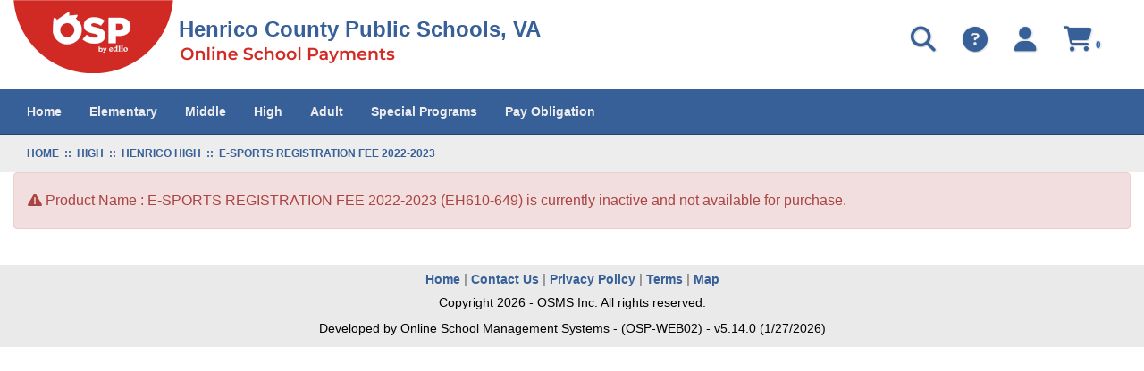

--- FILE ---
content_type: text/html; charset=utf-8
request_url: https://osp.osmsinc.com/HenricoVA/BVModules/ProductTemplates/Bvc2013/Product.aspx?productid=EH610-649
body_size: 38886
content:


<!DOCTYPE html>
<html xmlns="http://www.w3.org/1999/xhtml" lang="en">
	<head id="ctl00_Head1"><title>
	E-SPORTS REGISTRATION FEE 2022-2023
</title><meta charset="utf-8" /><meta name="viewport" content="width=device-width, initial-scale=1" /><meta id="ctl00_MetaKeywords" name="Keywords" content="Online School Payments" /><meta id="ctl00_MetaDescription" name="Description" content="Online School Payments (OSP) portal is a service provided to parents to facilitate payment for school fees for a variety of products and services." /><link href="//fonts.googleapis.com/css?family=Open+Sans:400,300,600,700" rel="stylesheet" type="text/css" /><link href="https://cdn.jsdelivr.net/npm/bootstrap@3.4.1/dist/css/bootstrap.min.css" integrity="sha384-HSMxcRTRxnN+Bdg0JdbxYKrThecOKuH5zCYotlSAcp1+c8xmyTe9GYg1l9a69psu" crossorigin="anonymous" rel="stylesheet" /><link href="/HenricoVA/BVModules/Themes/OSMS/MobileMenu/responsive-nav.css" rel="stylesheet">
        
        
        <script src="https://code.jquery.com/jquery-3.7.1.min.js" integrity="sha384-1H217gwSVyLSIfaLxHbE7dRb3v4mYCKbpQvzx0cegeju1MVsGrX5xXxAvs/HgeFs" crossorigin="anonymous"></script>
        
        
        <script src="/HenricoVA/BVModules/Themes/OSMS/MobileMenu/jquery.responsive-nav.js"></script>

        
        <script src="https://cdn.jsdelivr.net/npm/bootstrap@3.4.1/dist/js/bootstrap.min.js" integrity="sha384-aJ21OjlMXNL5UyIl/XNwTMqvzeRMZH2w8c5cRVpzpU8Y5bApTppSuUkhZXN0VxHd" crossorigin="anonymous"></script>

        
        <script src="/HenricoVA/BVModules/Themes/OSMS/scripts/app.js"></script><link rel="stylesheet" href="https://cdnjs.cloudflare.com/ajax/libs/font-awesome/6.6.0/css/all.min.css" integrity="sha384-h/hnnw1Bi4nbpD6kE7nYfCXzovi622sY5WBxww8ARKwpdLj5kUWjRuyiXaD1U2JT" crossorigin="anonymous" /><link href="/HenricoVA/BVModules/Themes/OSMS/styles/styles.css" rel="stylesheet">

        <script>
            dataLayer = [{                     
                    'DistrictExternalId': '',  
                'DistrictName': 'Henrico County Public Schools',  
                'Search': '',
                'OSPSchoolId': '',
                'UserId': '',
            }];
        </script>
        <!-- Google Tag Manager -->
<script>(function(w,d,s,l,i){w[l]=w[l]||[];w[l].push({'gtm.start':
new Date().getTime(),event:'gtm.js'});var f=d.getElementsByTagName(s)[0],
j=d.createElement(s),dl=l!='dataLayer'?'&l='+l:'';j.async=true;j.src=
'https://www.googletagmanager.com/gtm.js?id='+i+dl+ '&gtm_auth=FiYMx0vc_oSD1jpQsois-g&gtm_preview=env-1&gtm_cookies_win=x';f.parentNode.insertBefore(j,f);
})(window,document,'script','dataLayer','GTM-K7LZMLF');</script>
<!-- End Google Tag Manager --></head>
    <body>
        
        <script>
            function showSpinner() {
                $('.spinner-container').show();
            }

            document.addEventListener("DOMContentLoaded", function () {
                document.body.addEventListener("submit", function () {

                    var hasValidationErrors = checkValidationErrors();

                    if (!hasValidationErrors) {
                        showSpinner();
                    }
                });
            });

            function checkValidationErrors() {

                var hasErrors = false;

                let validationSummary = document.querySelector("[id*='ValidationSummary']");
                let valSummary = document.querySelector("[id*='valSummary']");
                let validationSummary1 = document.querySelector("[id*='ValidationSummary1']");
                let validationLoginSummary = document.querySelector("[id*='valLoginSummary']");
                let validationNewUserSummary = document.querySelector("[id*='valNewUserSummary']");

                var failures = 0;

                if (validationSummary != null && validationSummary.firstChild instanceof HTMLUListElement) {
                    failures += validationSummary.firstChild.children.length;
                }

                if (valSummary != null && valSummary.firstChild instanceof HTMLUListElement) {
                    failures += valSummary.firstChild.children.length;
                }

                if (validationSummary1 != null && validationSummary1.children[1] instanceof HTMLUListElement) {
                    failures += validationSummary1.children[1].children.length;
                }

                if (validationLoginSummary != null && validationLoginSummary.children[0] instanceof HTMLUListElement) {
                    failures += validationLoginSummary.children[0].children.length;
                }

                if (validationNewUserSummary != null && validationNewUserSummary.children[0] instanceof HTMLUListElement) {
                    failures += validationNewUserSummary.children[0].children.length;
                }

                if (failures > 0) {

                    hasErrors = true;

                }

                return hasErrors;
            }
        </script>
        <style>
            .spinner-container { display: none; padding-top: 45px; justify-content: center; position: fixed; top: 0; left: 0; width: 100%; height: 100%; background-color: rgba(255, 255, 255, 0.8); z-index: 9999; }
            .spinner-container[style*="display: block"] { display: flex !important; }
            .spinner { width: 40%; }
            .spinner img { height: 15px; width: 100%; }
        </style>
        <div class="spinner-container">
            <div class="spinner">
                <img src="/HenricoVA/Images/loadingAnimation.gif" alt="" />      
            </div>
        </div>
        <form name="aspnetForm" method="post" action="/HenricoVA/BVModules/ProductTemplates/Bvc2013/Product.aspx?productid=EH610-649" id="aspnetForm">
<div>
<input type="hidden" name="__VIEWSTATE" id="__VIEWSTATE" value="KGD5NWLlbDpkHtRAXdI0jliriXuVF4SLywudyOC5lVNhovAqWMFeu0K2uyzpwT/8WD3LzI8yhDhjqfJu9hzFyxim/0eN3sGXdeXgbaUwlPCxfZOR8QfHxCc3a1tUKcwELJTrAPpI6KEMRkC2vA3n+oz+rNZvWTQHRrd1hUORJ6hxvmqLmwXLml1c6qCLULxzCwQB0hlhN/UZHKKfVRt1SUauaKCw9Ca/ECom79OmyEGzCgbV14vX2Lz8YHFFxtENWPLfaIrIBlZliR24ybeVOr+vyqdI+RpAc3tyLx3iYo9awSWrJNqWpnwlTW+q8zlQ2X0B3efunTuj/o2i50H2R6SzeKpiq6Oy+45Rhy3t0lbgFPz9lG9SHBSmqOAkD3RgND5UNlNFAbV/zqWG9K0cJ2Tr1pOJf9SkAJng5iHHcuw5WoN8acACCNFpfJQFm6PpSN1YypmX67XxJfllsykAfJvHMqAFWzufk1tfdZ16MTrKdDzayKx+D2I3Ase4I773AQc1//PcesUI8CBoTkkXD0fv1FoFZkQDAM7D0RXGF8W9lGaTSd/ggQ/Vj+fK3WYW35miaS4iZGk2jaaEOkJqkopupsxXsozElltMEFfdPWmEP0tu2goX+uTy8nR4FwZsTI/Zmv6u6xXlfRYtHjMWrpnTDa03zYkyUreBL2u8xNhPunNf7tGwPltQwMyfRK2b+dFJ0ouW6FJ6sXHWlYxUX9RaTC2MiOq6OHTV/2KAgg8B8KqZXQIAaTbcLcdmmdh7FZP+rwH/s6Uhz5BiWAH+NUgY9jJSMHfmCtzY1bt8MNLJKPolGHvVnZ15pXxWYZsHVdRjsi42mx1Ppq2zjd89hrWGo6yLN/eJCJvfTjz9VLISxK8hGHLSVickR5UcIQn/KKOD5wXllVfYuJRz0mT9Eq/jly2N/7m+rNju9xZABNyG4EGjoWju7avQNbvoqjKviT3v79tlaYrZ3fRKLNJrOf+xAaaNwUlNB6GNVvQJSJGulQwrLrsq70/xKWwrIMnO9fobic4lOxkj4E1ihdIyTzolnvw29axCZ8uclwMAQK/f3RsXCXmwarxpJ/Zd1Yo2ydCOSFtTBmozZGgy1aN5Encaw47Dykq6//Id+gz8KrlvCk6P9a0RSiIN0NjjXEN3YccBqc85MZL1gn9/m+lfsVZ/eGNQ4NVd6Y+qvfM9uk7uNoxeTYCJSx8tsg/ubHqmvUkZzLo2k56R0bC9Fk/Ghb+w51lZL2/k9zg1X14/pqbGPKe+hX9iWwQMaAXCVdNjkUkC/hYwNly0DWI/kxITTsjffOkL2oSikW0AKyqiKbV6wghKXKXSt9axtbJiVAQIrvPMEq8feKhhu0hP//ORAvojLyrM35NrZpKFc66Vilp97cFIzsleduvjdVfX4wHJszsL/+Vd6+/3k/Xgi0mVhFC9OBsBGYvfILzE0HYEkmPTkZ1IBGaNpvRsKffBagE/1T7vWY16lI1TzjSybPY539OT6CcFC5plHjEz3Ve36fBetR+mK3TmxyiQ8/cFiDnf17par3uTuEo7X72teWnWURAnBQQE5yZKHyxfxhBj1hfp6rFY6G+XuIHO1vceyj38hN1vRnloLJLQ6hd2JZedRG8C3gyQAy7Thetyc2dzmzmJLcDIkmnRI9k2ghhmq4JOG9vn0BNohfr/L8FdrkqCe6yqSOSeBpPgKdEtZW2g7m66/BlGIB5sehmzeoHThRupxIB7RdYRwkP/40x5iznOosz4icoDakF9wL/+69mo4Pzz/zgbqrYx+VbLlrYCWkNb3aOWbF9bZmZEU6WZ1NILYMHVf+47apcj0YE5EbJtO97KsswjVtGCRDeQSeUHO+lZ6p9B/BT4rK6kFsZnmfir/WA5G+d3klKB9k5BdVPCb9wRppP0J1bpzp0NyVlnaqV9HzidrbP0fRmkcnJy4i7kHJsKWMBaa3NQlArEVKlhkufo0R4QclA0zn/Ii+owVwiZVKlTAPxb3g6+ERbz255L/gc16UTP6yQtY+SX7W2ihjdl3kyfUhZBRYLYYmXUMyEmESk9bZCja72JPKBT9oypCzwAd8Y2fl1PLq8NCQ+hYgFfIvNZdFnSTln9ZBhkMXwtleq6iAf/QeSGGOlYY7C4Jr16lyHL2HE4x4V/gSlVy4AdfNfmTOVOi7m04a2vYwBva75R9azjGCj+X50nTNeyP3hwfyNab5isLWqtRD3yo6lTQCxTjjC+FniLSjSJtbEN8lQUGAkj/8L9+3yPEnUTDGKc0eI7J9bVSmpet8AlmlQkxuCWKWTlNyPUgO6ZzHLfhDIWlhryKyk9ck8xrhzGO08LwdjRbBGF39A9GgHQbsIpyVMG9ePe+pM/xvsRmJtGBbFlIZ0D+vltkhMaztKZjCTI59TvGB6JqNbu/bzER3MYt5DJdA4zusp8O4KKvQUz4TtWHB4mPLdBPjyHSU6iU+ZFEmSrCvSq3I/ykIf6tl2Nm2rmbb3wD5V9p8ZfAx6/PFXKY3+roAOdUztlkHsP8lacIJCTSFquaYCGr0uFPqFQ0BNE1GnuEeC7C1/6GMrgGSnicKfAIi2LU4neV0FIn6MxU+eAzib2hLpdb0eNDs4vqA5c5RUGc3jIQzUOxTYpbBaaA2axvomJPr//Uqss9w/vcdW0zM3JKe9Ot7nxh+bDNFnVbNJxar1Ot8Y4peFtTOr0GSPpEL/agaQW/0Oty7VFQS7JRcS6+i3j6MTTAlWEJPNbyhbKLk8B01HkXsBeVegXUv7HtNKl61OjCN2xavalVaG9eTGRhn+HY/zUmInfb4lTHTEt7TaXjeuRhKswzD7WKwhKN+o07kJ+XpFsdRZW4BXLQBSo96Vz1i3sFgop4PKG9TfgDuriUaSBhG5687kS2UZM0e6FJPz86CABUkYrgz8redMAHAO1zRGBvaMfaoZ7NwzEDf5heT/fdf9RTlmd0l8zAvUa4guzWhcDrHhAamgKAm6QhALuLNt5iDYq4GHrIZtnCRvXVjdbQjqzIHtBwiMQcIuYhcIxcU6oDFGqE/1ZVYklL121Dd9d2jMTJOVGpSjaXRmTU418qXV4OO8NZctsD+EteO1ZjQSC+dHLhRAC+kVTGY2nGGxDWt1eOjqs02GPHPEYddH+hCuizIJ/pKKQOyz1nVObuoJd8FBzNn7DtA9D2imQ3ndqkTFm/boqBBEIsvVeNFX6agT2Bz69MDrkt0cKFfEjlSmMaZlg/mQGXPK/JCo4Kd76S9eqaD4EW7PWemokx9zUZEK+u9h2wXJZ6XsxYXdAANg5eGXPvGLBlgmajnm2eWA0Ca2eWMwpr6SFfuIiSxDr0j+lBG6TOSZNXL8hrpg/ES0kfmx6XLYn3NyNbOTW+93LuJxwuD9fGKI8fxlrHXFPyUoF1WOtI9ZR/Zk6yKvEicDzJngYG/sgFoFC9sR5nPxZ5bd1SRO6UDX/zSD60n9/wX6uhYL3om0mtB+OO3Jn1pUtjpUvkZqD1fZfT8tEoTxC83I1WgAqHoFkc/t3uoLxrLAY5HfIxeky94M11+kM44V4yJVDL86ksWng6a/hn/[base64]/4GRQ26a+zXvwzXRig86IAHMbnH3G9P4P0wUp0haupoIrms/jSmnNjnPSx/LkH3KGsr1pkuxWHXm5RBQXiQJ1MdrlsnySff7ghIy6Zp5k7BiwxW94XZWRHifBOq8kAPv7oO9/bvYG5HM4vDtFStZEKdl5TTAfcCFogR41ve/9G1IcOHYvfsW0Ly1FUqj45erP//[base64]/PtG6F0xPV/[base64]/TD5qBPhvwXe79Z3JrOmV0wDFEYCUwFh9dcX+2N+5d+SfwKUxrLtFd43yTww9f/Hhyod/02suR/5J1NTGGVUTq9z+5HY0xyEVVIv+OR0nkslcI95ygZKFyUO8BeTsgWS2d+/BNwCt0K/51bxVrYE+YpCss/u6a+L8Ue5k/d69Vjio5emYe3Jmcxg8KuHoD//DJph0ZjR9PD6SqCIpc6Px0JWvfUgKF/G5e/gxbIrSBuBrS8N++aA6+NckvXdZM945ETQ6VGR7SlNZd89qFlgR5cGeQHqMHTdlBsqbV1dS7KLV6r7bQDRmp7Zi9hf+0seKhosI+lTeiP1M+cL6AtzWV9Z/BRlBEAhNiHPF/OAnrn/SneiYqrrAdBfnUcISq+hSubrM0z6KTApwDiLtIIOXrKm2yc42RcYqV/ibRlGsu5xOs083fxXm3bQodlKptsEmtZQJGNT/UrJ8cB1Aoo8uGje0S/VRWzMj328X+JXerP3rhWJgUTmTJQwbp1tUG0PNSa2GAZGiB185hVvpENUKhKmydvyjymVsOM9Lzq7Zp9SA+4A4lrC2ES0pkw06IOCkNLbDK6ikMwX+tRcvvtCkYehh3Xsm77jc9ezlq/rvAfm87Kueq0U18AijGhg7CzooFd44twXu4ToHqg25y1O1jFD93XhvpM9qRD6OPGK+ha/fDjMvvw0yjmDEGIYldkoppRU7y94tTh7H8aMMbV0uL9QTxY9llbeh5Q0Gm4LfGdgdEfhebsMhnFarwCnAh5+jroUO6xy/IiGf4JruLLS/FXt38+eXJqUL2gR4+Bwb0LeQ6CbPN5X/hFubACXiGpDEjjdtF+WM4xatRtSM3+08hhd+ebrBKP6QV+q4yGvbd43phtUNYz9dTZ5ygkWNWcoqvonWQsp8fbiTGR6xNRjXqyYyjz4HuSHTBv1U8q8Xz6dKncXJY38fJnW21jSkRySsyQApodYoLRMLwhverPrHTsR7mC9Fd0XsMLfF4MjA/Uf0DnBfHYLqyPM+AYdRf/dsgJWYSJNPSHka9rhe2BvnLCb2pRgR2bURQgYTyfS3YYaNALQoExnf/dGwK+ZRSUYPjgtvK89FWlzkv3++ap1YGSOm5wpIUltCisECmUKm1mneQOeDBPzSKU+k1nQw62wYr9FxUDi8DhoWRiYeyQgZJUU3PjCRms6+zRZt9hB89RPGD2GelJaT2FnhUpRq/fiNhyyWtMvbGeMvzEFg9GgE89Ndu00uuDEE0jWMKwZX4z6OXz+A9JwlQCzK2gZIkPFj4TNZY0UTm/N3j/0+BqYAWM5qdqaOd5Q16iHfe3d95SDgO/EzhQjPjzBLXjbtCfJq65c2FBe8A3ufGIi2Ma6AliCWF3QPmz1unkyayQz9lC7/BivpWTCgZJVoja/LKufZyB50TUBHWocDKCGZWsvfpdVTfpu+UlX8EbgLVuu7NHc4Q7wdhUPC2P/RZOzmTwtXHxiRQetxIRFT99EIcgoCnEMESzyJiz3DWc+hKNYRZGAomNjrEEpZ6bPp+Izv9AYSECbwVX8YlOCCN0R+Eo1l8ENfon09X1xQ4cKJCwkfIUuzehuC4HvMlLQIVq+cIQOSa5919xIJp+MZRcS/gXzFUJek662wN/uRGq/DyrgcLIDpqURUiDpa0sU6GlWRup5iMxX5h2GEv/D6xrv966LUO2hVAaan7IjCPo6mr38p7u77wfCJDkKWB40/pbgKNB3O1KFN1KAFtmJ2YIXfGKmLHyk6IrHHYF7xu7m8r4o5DtA1NOFs754Ro6VbokUf1aqRyOPGUWtU/bxQ2u5GGfTGcuKi1DLTVSNp2GLUKuaAH38gl+lDwKcDfLn5j+LGja9Bh+nQvM3Oq8xbaUyotlHG6uOjDOkUGZkLxZRFRNsEQXDFDrYbwCCff5IGUDxpbCHGNFplcoBkuJifXzKa7MhtHDRrycBfGquIh/5OpHaG1Z2h8xe4bJrkz2f/nPNwlxr8Uvt1rSex7hTpAgw4TtapW/JMvPLo/VlYKYt/vSKHp9ZKJLCcFc+zd+YNyMaJkTIOfGCbYpayyceiVTkhzwDXD3mDPd4gELSIih9X7VZ2+XnSE/h2nkfm6n2asUkj2kaxBPJAZ0w32Akt/e26D7MhtZmGB280NN0JAcSByRRtvwy2+iiA5aFs+Uo/Fjp64a5p4ya18W2rrrqKvFp6e9C8Xmv0NDlA7cK9EEMEiGKjY/jR3fx6UJeDBik09FqC0GxXpgIUqGLLAco4AQK1nQMGrvwiN9lzsocR84ctHRhFnT8+pdW54Of1Sudy1jBVThFpR+XqLG7v9qr4BNKVvyLulHuqL5gYbGVnqkHWCEOx/+F2knGJQQ7d8Ui5VgYRl8PC1l1gGPbQ7vgmzJgAtK9F6MCklAIW8JuvkDokbXv1TXbOwWjt4gzh/TT1xo2KRk5d0kqB4xodgyYme6sWDeFHlbximJzhglCYiFkK3a5w5J/[base64]/d6/VP5IMDPxPFpEQPrZTNXDAKN9rflR0042ZKMptM8u9O/je6to71TW66OEo3xuF13ZoZ6Vp4NyMEFXpvJf+ZC9XKbhKhYabHt8XYrxj3F8Pj/N+hmUrH2AkNHOawkHGCDVVEGFkerID1JPzVF9kw2Zyx7z6keU1PNzwJerEt8pgR1+x7aos0YMAdqA8Ol9vcf6GV2Oyrpu/v8FSWYEfIHQH4fXby7oPPDmLX/nLQfm0V2ueMp/6BonAMcCw4eEAmWb26MnvUe5a3TBet3nWbF5awi8vzYfVv9G8WwmgwVrKf8t+nkgJ44ZtCcrWuP3OWRwY1KSsSOF4iFeiNYhLIo2BfNtEkkVJkQZYXE+1W9SOVZYI4o/[base64]/kSUgySjoRLUCJLl/0ows7/LOhLRZPbi7uXLnjysK+5RlTeTpNNFeGp/+kSkHCokJ6rd739ze5ZNDrksRzYZGupvMt5EEC89weCA/Tc9q1oCB4QOCyZFshj5p1QLRiuYmSKjlAYFiNqWWH8vvC8HxbtdxUjhmG/4ITBdgHdK13PtNI5DzMDl9z0pxPetBYx+TE1W5St/zhJN/veoAlbSm5mgN6uAgu2hskN4O6pqa17yJLCvksYIV2CB93I/yNjikFBDpcd1IL8WVH1tHiOUkWFNn6/[base64]/FqdSSzT/fqZrTExd8g2auBJiyoRIEiphOPyd6gkX4nSliSRBPJhUC7GSmz2FvfTUQKF2nn4crWYjVGUJvyyOQZhB1BWLP245rQtB+kuXGZr/G3dUnCbLoDe33QlWYSsWke3Aggru7hJTHdNThNF0XHZgZvhpU1JDJRvCVA46n19QNrHQbfTqF17/rV+WIIidMstA81jXEIG4g+v4LUsH48Lrajq5+DR5EvTphjYFjI9VoKfP5gF58ROudCRHFGeJ4lG+I9EvCjiz7XzWbsud8ep6n1TZt2ufnqb3b9C2QPTHNNY8SgyrALyeyFdnjIh1rMKgP3lC3gSYyUc14BxiTGhWcONHZg8jpMS3u2VSiORKUC0uuZ75Ne3t/dWfAKiDH64mqTjEtfnYSlNYYAHP2q3bF0mYlWVzcLyvGNqChqCdk5dIQIQWmmFKjFVimaz4dXUog68vD7fav/d35qtX7bi1MpL6aCnUZVuZeJAIBrblcdimMQK7mbdqX0BpJda9EaIATAhw1bRamrchAc4WtwqAZJvewKuwsn66lc/QhBiU1DgPpAA+Sa9Lf9H1dWdW0VZpo4KcM7rKYBFwbKJEMFgZoGDWau6BTQ4tfUkRXIyGoLZdos7xBh19JPt6tcpuafZkOkhEvE9PH+bgJW77oTCuEoULqBYpftU0qOWXrZp9P5BLHubLQ+4hZJMaxXf7u/glTw0X/vSYIhICHxfEsoaBJUTMN3PHIRvKssKVpQ4bPHDLg7PUoLFN/krzv2Hr9dSWHcznSt0uxRDvsKzkWshJKnntkIUGzUEXUOxL34AVnph4wqGHELQH+3UJNU4wZz94HaMPfUdJL6R6lol659vk2ujXP6oc0Qi1Yr605NoJb1y3S4OV/AKUueqNUlmTi/wgc+oXj3APNflPt+iHlyiF+szksizkPsYKPvpucCfO4zjyMqcAXKHNi+8DOrxy2KZxk70TagJRfpQ0UFX0UgAwgMkn00gkxg3dXiRo4Y1/F/MVoo5TIUT/5Fno/Y1VN+V74UutOPEW+7GmRuxsDB3AOLVTx3C67Sz7Yp/DVIr2IGwKgXmXyj0WQUfxNlJVrgBSdbaWTBr1bku3FaQvZbGzwckxz90Ork9MWwXVb8fwDKke9S1MzeZ0qmNhL9nverd9WvcDSd3328N+g3FZ6QBnWtmTqrMZTjyz2zJwGeMG4rR1qCgGbJ0K5VfeyAIfjJ80X1BcPrriADaoA4/SUS2d90bYguOyExgtgKfA39sQ7zr4p/[base64]/2LxxSoJH0Yrjcj0Bs8z7e+Ei0nhgE+EuHkXdP09bVyolySXjcAk8q7c0Ws5/q+6yxeJyRlTuAX6thWbmkEn1JvYGg6phW2Q5Ngb5pUQJzAlzWwYjXVVhkLnWrfuPG3K/AkoZAaXeo+HEXKGIpnm2BQ8ankz7uqso4uOW/0oRefKdK9cY1MsecmmVuJjxIpcB0MmmPuoCjOrxJeen/D4rOA21GyKQelPQVrF6l4DAnPfN9FLyAZA5AOUylk15bODLLHwHkflpvdKn10ffoO1zzfLsrTSnLf6mhZWUT9YxMwBjXoY8O5zLXX86+vRAIUZ350/QxyN799Q2URsNl8cCeiJwMo3LYD9908rhRtQZh5AGnnD3wt8u0f/Slv+4gNsq22kg2/[base64]/d9eZgqPVcQhxORlWi2LdOMUlEIMtcgaE1d1QhwvFkrLP/Me6fW8Ek01ccnDwx7WZBhrVl5P9ihDs9NQO8UC6ITqjYWJWl0+KLIyph8dW3HyLfRbW6h8lKfc1yX7Sdp+bI/RNng6CjNrab4/Rc0Z8AMO2hChq/GRjbn0iTSWCv7lp0W9g8LimLl1UcFa1EiJvkm2YzDoPOlBNlpF4F/N43TGaZ9/lQwKpZprO9sVC31DLhXc6PilS8zAIsT5OPOBiEuw0oIutOm40SmcimNHlGO5bHHQdYg9owBjXzi60UuVeucY6OJDFCLi/Cy1c7IetkqjRevVbDKND0tDmUhV7Yyb7jIWPWiH2oRRIsYrwv3yZLkw8M7/g/NtRseEiVye/XSK70z3+KnZHpVTFnBBEMSsH/YO8R2VDTMlLvm2lS17Nb6JmBIWyE5AIECka3YMv3oVOmSyDiNG49qO3yvlelxfNzA1g5y49ykCHBFVr1CHwiEMc5CfM0QKsuJnlcULP7QcNLdt+bg40tUgcrkUQOce6QOGSwJIwhProEtf40nlkx9CtYj/OWwQPIkBG4kEKL4PCA6XbAL53ePbHkoyQLC34t5+mHsI1xEDqLnj4USpmA9xbcuyARRC+yQCPUL4Q8XxBXGeno40RG1rMrnkLsco+YRKVfZPf2V6uxtGcOrGv+idKnTG6/kIORBMGiTIyNX4bOyg9PwDXXhd3r/Ag1oBw2BMPSvP8dbprzp4VZ2NdOUFS03T5Q+awpzlfAScCI05to3nKHB6K7aGa7sGTxUGEKBq5f1l7cpgmRrBSUtKM36D6waj6t0Y28d/A/XwxA2xwLgTwee0/[base64]/G3Ibe3nc7328Gf86f9gzHcRJx5zftl72u6W2jfl/oY7jewpyUOUyfWVJh0biXWoSQqR9wBjhozM5jEQJ24lS5haiefA+x3WBXsKN3aGmV29u7eiRFXGvt4xGAcbY9nLVF3R7eOrUTIlZTcoyXzkI6YJP10fXj/8sarcYa1KoKLJj9g7sOdHmQgH0IjVCNR7axusM8yhoDrDZiHZBZID4rmZjUVxGvfYjO+jt5gR99oHye+5aYAWRt4zaNmZUiGh+CLuyQVHoKMPpBtjUvJU3OJqjsQoQ/[base64]/hlPEBO7pkgBrLN5LRda4Hw2GeYY557Jl/8UJmLzolrF2LaPPWLRkAKxa5RUX20GTtK6RinAPl6q0zk1knRNAO0ggrEH0SqYTm7oIDqvGsOvPBtZHSyAHRBx3Kno9LjLlI6LKoi7oBDNFPur1xAYu133ADeFSAWC0UkfIblq5/Q57MOhRXlNiiPq0RyyJMQSINPCSI61wc2IHcYiWfv13FryajdY71tsq31eQ6u28qjQO6ak9gBId3a9Ya7W2m7fkh9tP1B+eftPiPcXwpGd42OMRA1Rzsfw2wMhL5dnyxSduFVnAv0C2WZ0mujxKwQKQeNfRnVscnYB6K3jPZMtBO2Ls6oCo/RzNd26VsUKS98yZ4vCpTHVRxPTlidCELrNQziX8xY+fIIQ7UDrkQ6NngWMD/6sm+dIz19wJCvsXE1i3JypriAhKveILDPlzVe72vCdJsvWEw7XX0b9ZZu7EJN1bZTIIUZlwKCnwC06QpCcp/uXnDTmvZC0L6wmeag4+vp1RXDPB3fmnAztx/KzviiFoY3yQPgc5WI5Z+xMREH7F8f+dtx9s06IRIqE5WOKVQxR98iq0j0P0/hcynxqtcwr6MOmg8zb6Y6H7BIt9t5e4XPwH9D3q2DsQuSAaiAljQe6ihV1tlZer0iD+RgAu4MoKzUm7yCq+y+R/PTspKjAPJ6+FZ/nUqfJemgCRc+RBuvCk7qzlgqdmjhobK+qO1rtWzO8BoxNGy2RuoqmdqwkeaVrDBHLjoWbwKRKwXGgAkWZ1/[base64]/QdbZskxC04//W+ViP6oxoK6L052wP2Qttnrd4vpaJEtgi6p5ZmuYlAAR1YOHXuZgA9VNLBoSbAUYDNyvykoX9Y2EeOTFYpi/D1WBir42HBScA5Jzbj/5PcOm9xd8YRDeJ93cB5/3OTBH/YPnJt7mwFGpfWRTQ5cBQM+5cUN0npuK+wHIGfS4ooJv82oltqXZ3y17ugtiEyfEoNSc/WsScSxKXYC90XTNErbcwsZ51zhRDk/qAkfPWk6fnpatXID/Jyb1tOunhEFMtOchWYySL29Fx0yMJfiyDWDOCUGLuZXqpdxkxziPNOT0v/[base64]/ZoKvrnhuZFxRQwJuaUOOaQYfoSFoV4lP4P5njGbKnguLZijtRIJJJf8MoZSWrXdFPXjx2e3qfHokhzU5+BvAFfods4jjrZELBU4j5DEedPWpmKmUMXEDkaRCGElU3KeRri2nP3BB+5eyo9usl+6/q9BmVYutI3znklh+XXTVyN3oxm5RPB9oiH4aN8tz+rgV9ksSgDY3Yhv/Cl9WeUysi1+H3kByo3sXloLV0B8L9NmB7aQHgJ8NoslceVIZQMCGE8KmqDCTLbKZFaWGmnLcW9YCD2trcll8pLwtazZ/UsSSNi82ApqTuKo+nAymQzKUyXgUcdkGh1g9NDTKvio6aUZkr7Olrv2YaT+oW+Dtbib8gT4fVmzINp/kqR/nvgpo0s8UmwCEDeebRuUp8a/bXR8S0ZrPuSAwaxjKdHMRwoz/fE44TB8HMHrC1ZqbXSMxAARb4YsLK4l6KufFZJD+pYGlmSJckVccdRKL4ifYUtDpklKSStUoq4k1lRjFZTm0x8E0xUhp58tGiHItfUKLlmVxhMjzgME/tmVEwwKjniHUzaJ4nPI1Oygp8CzvlDW2gk+aNP4MGJl0A2Lb+LZ2OVKjStb2uCLkA3SdDLJcp8g9Xx0JJsZe4BmO9mGPXVmTCApRgSAhAADaLysm9/7Chmsh2bwODmUovoITvf2f4XwpdxRgg4GrvQ53l/mgDNErQNcx6pvzSfcMNTP1IZM8f1nsNkShXD1397lkB5opY3GcjkYkWAxOPTQwRMe3h0gGSbL6ab/rf7A8Yl0xOlUI3TUgI79gZSzIoM3jj6i6V9R2TUBvpekZL8FH13y15TLSQ2f9rumjctxmvS5TZISODpZiKdmRseNRLElO/4HZp6JsdbsbpKBTLBm5d1AOOxK1DHCkz+zHH4hukxYRcsYPLJSfuLlO4b6jrHX1bnGiauYxOnoGhyLoMV2WhnwA2B3J3nRmHudUID4/DnI2fComEXYKD3NHGf/4S0GFDzGCtW5zMTTAmXbl2w1S/KNEwU9bu6JQo+ObxlZZ34H6s3Vwq3vEZSnmMvObavFkhdOHCybYuvBRwqAnOcn+Jf1/[base64]/[base64]/ehUFy9qaQCLUvM1mDJn8N+Hf4i9tLKKfx3OUyozFj2N3pSXHA/sn57AraUhWh7gQSjjYmL5zdBrjHAkoqOlvubb22ufq5CPSyoj9BoPivHyKXScjAQD/G6cWnRGgzmLWbvmuIZcvj16VFeX2QSmkKecKGf0W4yyfzTAe8iaQHI8u3qmatqcvrlC3TILtt6GqMXM5y6CY6UmKRRJCr1gFhw7aaNOeL2Xcpp2Kr2VfMBUA9dyPMq3eR/BLwkgXdKphlAgiLtYF+FKwl6RtCAg/hcZU8uSNlVPVQ7XF3jO3Oz2kl48+zGW4ZT+NZwskG4pBAA+kstfBpHrI4kLsZDL6qp9bExgl8NWI7b8KjPPDYDOGA4IDJSiJuBh/GS0YaOpZUbL2tvUNZzsnN8KKiCs0xK526hS0wrM68nZ4YaNj3/ULw0h8iFeTVKdDq/4xRwyP6ltCPb4V7M9Q8fjX8tKWY82zzzxQ+TiPJNY0EGsPHHW71XneINSkwbEb0ckdO98xzkx66/eXILoz+qIXVwQ8ydQMYXe0b4hLA7h2XLFqNxskjfcMSeml0xNOJBTGgHzCl1UbPbDUz9J1DsResElKUvS3O2DF/z3wuerrCcV9MhRSsKKcHBQkALSjsmKVRUGsuUvYSPtSQKppNUZ23268alou6xxQmDTt89MNYIjthC3aqQ9xSCRuOvJFRnZkNo+PzF6/TTp0Qt4eYtBEOKJm2Gg84ZaWs5vJM2n+urR0TyNIySS2imbSnXpX4hLKcfY25L8/wv09epyHBrUhDqqZmlI2l4MFBI3tv6LLAN7jbLVe1N2FFMsc7VoYOh+dkyFd9g0ZpQE5utZn/1o/bydJBzIZovMji15q+1hDW5Y6tv2xIcnzXgpvbW3aKJ4/YpwdcEqsdjoYqOt0P2to3ii3QPO8rjpwe7HR+0B9U0EaqSTbN/ke3pnvqZjBmSyzbvNywoxkXxIZyg8fxTSZfz4NqPNdUlGJxfBSMiJGoEzPpXbXSAjlIeThxcm2jP6oh/CeYnZnpF4FKnuyb7sEQKm5IFs2s/Ao/hoDWNGFmnEepi9pLJh81Pd2qPYp36GTadh+m1HMMoJDFKUx+ixwYwvhS3D4cVG4qVL3e1L3CW4i5k/Zh9YXsWT3QaBbJkrBkJsjviFspAOkqFrHlocsPvp8m65g1z97Gyc6mDVSXQ7L3FSJe/[base64]/oafeRhEbFkhjLhaN97XEalJpWuM0+YCgLFzzQBQZqOrb2kU0K55T4UjsW7uJjLkhO31G/RBavs4HeBd5ov0Jb4/tePWbuPIlWWgXqc7LI2Fr0/ju1liIlbTN1U+HKPhZmYKtEzK+BH6I1SeQqO3GBvQVLqldwfckMiedNuQToO09mWVF/S85H2OVv7QRyBJY+L54urqxos49GGnwGCF/KEyy08MRnz+YQaggf1iHs1Q6obqA+HtM8ekUkJNkyDgf5xxCvDfV/MHBZJVrj3NvjkNq5oxigXqSsTJUPEaeNKPOnWs639m79Wp0kevIDEyYkbWILsQdeUJ3qiQzo/xKoAYYzXgik204eURNR9yJyFHwLP0+lEWDaJ43cNMbz8OGBN1HxD/PHUXQoAmCUOAF0hx+/+qXsUoZPoajLSMIu2CFnyZhQ3rrgB0VyalcWrLZlg4gWOHRiq3djEwH2WFRkMvktWuODxnQRwXScdKtbC6YGlSvP1LHUmTrslFqmhvf1If6b7Ns2jW50qQkok4QgxegnSiuN6qU2dYhydePayfeXKeP+ZKNGNJMZ2eWB9ncafrUT6kCtV+Tw3eNbqDBftJLGqmc/p7JFvSfBGMcq1SuCN3GGH2rcipL+1qUEFxFBDvbcqIZk0voIghErZIS/0T6HvHBPk49g9qQt7DN8v+6WILEME8feKA2YrmL57Aujk1EmVCZLc0oI6weOZpeQFSXV9owg6Tw1RUjLiGGqZQXcEKgdxbL+tQg+hxBZcE7f7ixmY3Brpxw+Cw/EZsG9+c6zhaAumUHR+bTBHLsqj0yWgkgQtC3QV05sbelUQ1rH/OruzoDjGLYr0QCH0QKBpN5RwMyO19jXL0DNCTzWwu5lVIoVWg+1+8YGMy6oCKO0naojI5VNDFT/42RWQ4MhyuLrhfPffw3ULFIUZZoSX7Jw9Rat6cIIKpGBZ+HIuqj9igBZ3UF1D2JVSRUXrpSP71ws1xx3mCklkIwrWmQ/Uy3oHDLoJ81RWLpwqNVXxjbkBiKz9G3fGvPaqZzjquiUxiUiLLHcpcZ97p7ZlCqlWX3AIJk8jRkST4ySGJxCYxXts8/cTV7pqBcn5/[base64]//Nak37ACv1SxCOmpPR7rKlgA+JZ1xYELPTRyqRx4wKzRXyA6cNJBrAVHQOFVKXPHW+PNcoT1J2KtVGSHotNcAPL16Lwe4OFbq06wGMnLp1/Da+tUiUJroM0WFshIgmnjb0RkHIJvy3T7aeQ7IAQvEpvAyoAAc1bHP5tNGHWbCn6D145BmWzIhQeLat4dd0pBWE+CEdFYokGX+m+8mTSvMbe5RDVdlCyja8DoEWoqTGMNuUZz1dI6zgBcgzWjUQ7DLBV2b0UMqzdqwodXz+RY7yC99ch/1jcfTaAB5KpJ5G5E3EDO4RhpfnRdz9afRpgYuhKo+jVpHyby7DD5KKfJii5VG2naUMbTGd0FVdOn5hABk3DB4IW5mnEsG2SLs0CcvFB0ML/Bnn9RfumAp9wdv/lg8RaaOj8UPst0GUDZFaTc8yHpemy4xjcEHiU9oekepbINsT1Im8If7aYGeguOpE8wFco75JhjEJ3x6f2YBt2HqAguZMow74tAg/UsZV1kK5wFdA0Jj6SHd5nf/RebrcfucPDZSGyoRnuwBxnm1CFGJQCc/4RZjbe49ziHeMZRd0/97MMpDVqjjSt8EmWgG2J5YBynlD8ET9PdQkSPEDSN9GgHGNrGvCG5Y/rKnkBzslN462LUbiNiqNSat2OBBX1fRv7QlRySG4+PTkBJue0aBnbeKA+QyL2IGPZjRf3pL3TWdAKnXFbw6wq84mUXvaF4otcU16Kadj6r1LB0CLwLE1jfVHUX0Y5Q7L0vM05L/WF1iL4JhIhVjZWMEuDHTpFEG5E3OummQ+59iAfBAx4XOIH0HHqw7v96L1D7iZipnSa0ucI2nFlBUqzT3slvpTj+8LkMbXOmDnxnRThHUnfk+buD3o+8ob7FMp2j57KgBTSj1RY/excz5aLCw/b/228hOxp4V/sWC/f3w7NijXM/92SOkPTXwA0F1QzELaop9MIphnt3VZ1SkKXpHGZ/qa1Tuo28RFm2yBCZNEN2KnH9MO2Bl+nq7yEui6rtTx4MjJcdWPWUpau4poeJlk5HombU+AfM8sb6F2781vwjgyQiJPlg+qtQTKfjEqxXeZVgMSQYMQvLOEspO9U+SgMWHjuKtyceYT5FecbAOvWKncytc+ng37u1LYcq2fywbHDB3XudOea42/SrXSZX6iQohgWtcI5Wk6IK2oK8dDZFZRdX4sMqdNqcJvUAyID1TC6WDhjtNxATfjwLjd1svKGz1s+0nRv+yqy8rHc7e9JGIa/gRkOfUyl5xjTzfSeDutB1ura55ZGujUauuXg5j5UFhsm02A/qvTqEtvL9/FiCPLVV9aSnWKxgPTwmxJSuB5ugrada8oMsvHEzWvLY4b70TSMACd//sI9oQ2Z75mAsOPf+JXsEh55FmbdkPdxPpeW9B6V0tArFiFb6lS+42ePIZ1uxya3sjtlnkeY6z75yoSH8vqCBJTQhbOynvbBCGOsKkOey2T9yMNKTNMsquWtetlNXpsBZ74t7AxegUKlU9qbC4Hb/nSI+dXsUkNClGujRVICZKUlvoOPXCvHv4XiIV+qeC0mlWh9ODrzIVGnDSWnTTUlM71GyeidJszI2XeSMz4J/[base64]/H2TnWlmuIRAaNsGArAUaCK7xqlEM8SfuyfRCGQntAvRFdfAmRFrNbbizqbkwKX/bvN53By/Xxe9Qr7bB7XyJyJ0hwxQvdS71T5k3IBux1wWnIb2yVVNaqk03ByIIS84v+396c7k/8NygmLYJ00kgQMMTzW1ByENDLC83udjawq560hmUtOOdhQiWQ1OD1onkLgbmwLdQgUxtGzYEfrFVrzwASWVYDHoqUaoS6I09CEZtLAclqHO/Kpv80sEKwP/cLe5Rpf6RTjgOEGhdctySCeFMsuMdyX+/WArkvvOLXjNRRD5P5pkrLPbk9xkNlFyO7WpKAkuZ62wE0bla5luFrSeQay/2pFLoyIytx4fmvD+d0TUydJ9JLm9OuYiZbxggAr7C5bVWlrv7nip0Q8EzK0SOcGdVBT6xkOsDMAAVnDiZnu03hjGODvRECOrigklQrV/Q1IMZELgMk+rKfje4lJSesFaVQPZ+mPYna+INpUvXvf08hdi2gkRfoDfNgBXG2o1W4gJLdmMPDaEQkEN/Y64qUydynWQBvJ3YTijkl0GCYxB7wNZtJjsLYeruDo0ejqcE3NTLWhFGWaBKmK6d1qVM4CslY64tzIN+4UfzkKptsfGmH5gdKhms/W2Zj+DHWXP9SOdGX9hWpRcxOE2Zj90CxM7Do017JRxICj9RUloQr2VouartvYty5kiFwedXz1C7f3uLixDsLNE0DoJxwhi/bwjLmi+fB6Pts6fBrYdzC7z8N0nQo5Wiij5RUauFms1OgIUFZN6xcMPtkYafI8fm1/q8N9//[base64]/4/ATveHroPvej8HxagyukNx17y33lIjIzHUPwVrX+tRG0+3vkQdSTbU/qReXRR65CuYoSd3+ZB3UkLr2ZR0TtqSCT6SeQ0jrJTlVGrm9/i6ElcYWEDjlwN31PZBGRdjceEryk8grajfOl3/nfU8oVl7C0QIokLm0Q0WZ1aBWlk4BZT3NmKxiyZwABrfI1F+Ib7Uhnvq9gLhkc8nk6OtL/T3tRKjDct8mP8VmWYKDSSqPR7kGoXHcWrKC0JREvneE4VBABXz247M+/jK8A3BNsUo0tfDbOqv/yI2rATO/KcZX9AWyCkbS6e9x33QgSW8O7rnbqJ0WJ0AWz+7tEPCJ5V+BsAPUEWNsBhItZkcIy25LrwCecfaqDhKtoyAjhSUjF3hnM96WfJ9BwG4SQLqWzhkHnHeufhkALAjasgasvjfOgUkZkZsF/ycfiDORPyy25UOqz3z3nj1YCxUyQsIc65uoQZ9sOn1yaaziIZeUjW8yA7jeB2zTsIlCirVY2xQ/iQOcu8dOQr4pcSn0Z9ftuh+DaO7sI8V8CtGGi6LApCoorxWEMHqyGrHhoqk51LGFwBQMgKwRHMuHA+wWEv7v6xFXmqXbsWFSOLMBfiY6Q+2JbVK+45UbeOv1j+p2e4mmMwrXyUHA5I8L+LE226Y8ynIqb/iQ2tiTrDZK1b7VZGvOa26wMcQvIG6soLDQbJ19YvZOfL/W5961S/Y76FSTEtfjPDapSqHbJtQB27YdHSVrJ0ApdK0bgn18pUNHosatvvMeulhIdz7XPwK8cV3bXkUsxSAPFNSS22YgpYuhDmdass+SjXgHMPiCuP0xenhK+YOjgtxo0T01wDeiqmukpSBAmC8bcjW2GrvKx4t/[base64]/Mh4cWDPcmKkzSP/8vdE4KgXT06T850Iyftv2OBsS+tGUfinQJCkyqkFOF0PMmWBpATrVSlUb4yIsZqpBZnOd+fXAmOq4bQTAksTvly/fAYmGbl5WPkbfXUSg46gz4EJDuUZ6/0przotXvv6+8t8yC172cHPZx/5HNwxna1O5HMLPfQk7REHAI5OodqG/g3ENv6NJJNuwzC+rTx9f5CR58zL8Eg7C92lDW73Tc9R7Q/IKzM4ExpbZJF7RGQDE9ytAw2HQyaHRfG47YV87QSsqSjZpTyyxTUJ9mGR/R692s1XGXo7+oyDN7GStchpGx4ScC+ws9VQ3JyV+HPPE1VNuC7+FpS/ZJwmZdyq0ezQutIX18c8wJR3hKajWJR2YUPhZbLsaBrXFMcs9pCazMC1FaQ+kMh5ECNAcGZsaIXdAE86GcVS47kDLhl1UH5PwydgochweyQ3g4xhcSwgbjCgTHKIKHHfyVIK/m8M57Na+BGwwYayePS2/JkU3YrdXzukfACVt0YqZG5dg3ijLzy8+dRWMuKzWb5g4qC3lpx3Qj8BoWoNtsYXwuzLsBhH7G/w/TD490RGlWKQxTL9MmAVlWUvha+RR9mfZCklMrWg0z23um/XSvgQ5hV8cx6Y+7hHsd4uV/p54SB0nJDudLxMfGP9ZfObrHlJgu+hXN3Ujer8qt7RUebkqjLpE6Z8tLao4+nbTRu5D1TTH4AY9zcDMlXPYzozB+t0zTIzJV9j6Ud/F/vHbqF44BEvDGM306yZ7GJwxwAAb+tHH3OB5dSbKzkdorl4W0gKQPi2cw6xmUuLNjTsXlRCD2RCcnls33QC3GZdaSmb2iI+YhRYfov7MGvHfZlfgMpIHhdM0gK/RN7g7U1DLVCB70wOwX/sjnNvhhQpavNyP/00wqiEkoscj+qUSkJaz+SmJ1i5dgu/L58xL4bStwF5123YJbIT6V/RVyVlQ23xe8fV6Xkwqoji/ds7rtyNxi6DvxkOMQ9nM2VnfpQER/uCeQwPlyRnrTfOQ55VcaO4ZtkCkV16I6yDFE1XWmSLd0vVLj4YMbQ/q6/bQqcY3T61MUzdL53ko+grZ7dQ5riCodwe7aBD1cbhj6JvPN6O+rxLhkWWaF9yEpNCgqxwArIXLp0vc6MA0KNp2DLgEGwJayVRjrOjTBPyIKvk0y6pyNmHdVlwOeJKt0XkRUZv+ADBO7oUNgh9Yh1Ui33rvEX/uGngzBlqZdsjj3B+fXXekhcD07fFje/OCge1W13WaTGk6+6V1rWpQ5721WkG4P+u+L3AkvBLYgYGwtfwozQn6fGaeD9RDb0gwDZeH+4iGTBAqC3d8cpr8Xjmfc3JrFE/QaGINb0Sk6qeQ8tA80049bOO/1iTMPPt/2A8GVVQFw9Bs7jLgK5rJdBW8qMKVYxqp2la8AcewohE8THX5Xf3Nlve/jiOxN2jXewZdKYO+NSRSVcF5Kj6qfuwqUJVqJi7OTdCI3d3ApKO+m3qwOWu/BSsY0PLodYUxg/[base64]/1mKIhUZ5qKfANomwvWU+PrxcWBQtaHdeBqS9/Tam6JWTKXzXFKR6U1Li5yYOgqAvMXDHtxZK1tkXUNciqWDT4plWHbu17ZBpV+24VuXwR3P1fseMyFDTKgvKKbefZwSE5mbeXkXvF15QX76Rw5OGp0o1bVyX517MxFw2HtegiOIIKJrL0sA+jt7ykAFqtTwqaH5ge6tziJw1x1ZJ+Dmf8KarQ9oFjBzZDCT/0K2MKIJOLtzFa/aMD5cQI8Ut1a9gGWJiMntR1HKpU7ZLV9vmv1PJ9QJtuJF27MVR6GBnHiM3OUndRJqLroCypdIOAjrLP+L4LqUplsflN3U1WoYLXjr2f1pT9wgTOCEl4erBBnAdZnYL2v5fvet+OAyqoiqosOU8Z+WdhEbBq1nx8Y3uf9WIh/qjp7o4bKMfvwcdANMOQO5JUs61kDEXcVrMTF7nA13U9nNfhJ1wvngzSCmuJTMCFRC5o9XF5XelScHv9JWHz7IS3OFPCSMRw8//fW1gXRnpyInAKiX2xD+USjvYhphBavm7OCmEAOsIgq9bn9VvID3c57syB0fvgCD3AO6ZTBjl2jH4/Vpqkca2RDBAHB3UknxjoL6mwqd8Kk/xcy2MCd6OxDwPiKJmU/qdlw0/3MzREbg+secw2wAohzmtoEGiq05TOR67a7Aq8ENMD8XBxNZw2RMBgvDbXMW/A8lKjapa74v8fkvAp6mSuTAuIy138K00jMddY5MpZauK0HujiCdyAZqrEs/[base64]/Tpli1pW24qHeKvxD3jO19LPqk1CsCZWeGC/oFzVzdcaNShPtvkV6c0618PxIsFj4PyKEj/o5r6sc2h1fBeI1blKeVc69s+m7JtoYJWuBrVXjSyq0ZGv7/1/AJwhSrDKacqpd267qXUOXkAiIS8jhOaFhd/8vzD6oh5w8QxnRpfe2ziADo/feNZkka5Ald5p6kgBX6P7NfY9stRXenSRxFyIgNlqs0KM9MZ4srjRrl4Dnkz7q6z2rJy79EVet0WcaPgHdnM2ypS/[base64]/yUtnZwz9kZdKQQ04k+2ttE7X0JmObLhZY9ETpiKZ3NM2yaQG4HPCJpOkhWXPvP8rkRL+V8H90bEizdcRghpYrL3NgoXoQedZ/6JgSPy1OmG7bATzlage/WxFdSQ5U8WSFLa5eKJNMzvrvDBPfa9amW1V5Cxw/Mton3nipAzglyJ7tP6HBJJj4u67XAtfUfRylJFdib/toKW2kG37jcktj1KPQrt/cvEukZbEH8XP8yken6oPMO4np1DEF8KZWrC6BdOe16swTEWSGcHfztrmJ/wfipsQtogkdkcRys/eIGGmDJApiRQALQUCjZuXq3CeVInUZxeXuH3n3HmqpxJ6tp5Ne53LamP4xuiAioQIevrPtb8dZreerhHN3XSLB/jM+jnC0SFl/ksTIOgmLU2Shr+nUu64LNDkB2IThUawwZPQXUEbU40OEi8r8BlkB45w/5j7HE6RVxBeBCAHnrLNCiS09wzu6E5xzFCMOuhBKt5cMTExBVIzFeDNGZUbjsz1ILAxxRLmoq3RQ5/n5vSzLhT2mxykrq3aIK3iBiER2BtfK1xzLE303NMrIDbbbS0Rs1A4yRe7uh902rp2jpbXkDqPK1rcsEg8rc7tYBMZBMgXKRp5wsMAPeMxKdRGP2k9KaYfJXLOnwgGmaPl569x/E54XuWLztI0NGDqz2IWX7O8O0IhvRMa05hnU9CW80e2dDt1hkMagdH76VElMIVw6UiGDaSF7g+jqNE7ZgUu12hGH1zluUf2maefFWDLOkwdUdxCLKd4pDTdZ/sxX+lurs0Xff242zYpknSCvmzHNhS1mJyVFt8LdOPaG/NqEoH/mZfYUFSIAk84wasU3NGaueXRDA8hYn46T+D2EvpjttjjyubHM8OqpAorflLYc7DVVeGs6qo6KzRBjrmI84s49EFOxZLtJsCTq0XZ6p+tiJV/XTRNx5SxxQmxHP0CdMAfkp+ZrBkn+U4ZajzrlJwpr4SpSh+898yNx8Rrfc1jWgqpPZl8MmBCdq4SG6DiHngxR3ZOXqd+uoFeJ9ilzUhjG0SI2TY3PP04YN5sAB/UO80uvLZHMxlEe9AkJCOQASpeJeUW17QebvWVmdmMDXvrq/+Xv1A7lUMr04r4xdqwWqjqYDvNP3kpOYT/WOYXp1x5ZIx0R83Gqnx6lWQflp7lmytMc+57AwQRt7b7E6K9oXQ8qgL4hOLojcofNPOYyocwT+WqmHFiWhpL/VjGdi/rg/faxoBFjbf0mwI3Ck7VBQfLZfiAJWEMIA+YA/2s+ZOLbYDZ7Lb7k+mvazOxhCkguertGw4UURHHKgE6phUXdFFO3HA7SWP5D1LkHJpnlgYtDCfA0sylwLu4bmpUNRH3U4lWJ8Pwoie/kkz5EJCtL2KhjvuCeK7qmOatp9nehoTsjVBYzQaNNx/vavp+WmGdAu7WLjGGTKwyP/ac52QbhjPGP8mbO4LeLFFgBomY1st+JUUedvaXF1hNikRsR6An8esHzS0OwzTCgSs/AiWmxbrhiAdGMiJ9YpWx9YiObBiWgtGySvvBkNl+a0rdkuivOuYENJbeDTYpIDKToZKSIrrzMhBVuAd/tWpc95VCuPkuMVa6RYO1pf0qYzyMofibzejjIKVniu350FND0o/VLpwIaoO8iJMar7EmFG1n49TyWNY3AJtD47vavWMd1uzh9qE/F3WwUZOOu8wSoSUVf+NNVkWVqi665QJ8LuIlF/Zb2CUjmP3qcWBJb2I9dTcDdXgavSGU67jZ41dp5I/ZMigdWvh/4UE3Gb5QR8NO99zazGdiiIVaAekKcCVUsH2bXC/sryB/[base64]/tQHhqLuHzqZPrOSXW/U089+zyOEXFLDKNyxiPuRvIU7ZAgYFEYy1bZtlFM2PJ0ow/BLDY/5hBTLSn1w+VhCWtxicFYwQ1XSuXVaXCzhioM9gLhe4LL6qs6vpbmM7PEiJUfEGr4E8Qg3LlSBPLuURj+ToeIGQ2S4bTiitOa45OcDgeoGo3EGDmlRotnUbo42VNMJla21OUflqhp22oH5Knj09Ll/jJiYeh96aiVKvYKbEUOMZXU4O5TFiZn6IY9lGNJpOrJ4H4vWIXpKLiqaB0CI2ovXNpuGMT+7luOahmcEAd/eYnNhtLUEfO9L5F8J8H1uzZlNlWA6vPwuvbGdYSyxxh0Wm17B7qyaF3gfXgfFRc5kGwrvQgxu4kbcwO78p4Qr5uuFjPAm8bgPi00iRc9OjrtANjJ1DxTn/R8uwIpCHXsJptg+mSvNaiWAzSP6pQpXcKP4Mr3OpqvwuYDVnhbUaO1fmKE0niWgPAEmcVDzAsmAhSZUOH2FC4fFOXgQxsfUi2OeBHJeEYTc6PFnowz3poGDqICC92WYtepipIpNak/jHXokQx3xgp2MOld9bDPn82aZfDTzPthOqW+bTehBwCfSzbzOB83FG6wRHxNamrkFiyqNrEPJnZnSQvAMZJTUCV9mSsw+nooqMW1Qmi+wGng090hrodUJr9L/LNVqKMLfjeKqkZbaVaa5ZsKvI4zSfnV8AcgZx2xOJw4yz4P5GSVo3RPQMfKZbz02XYE00RTxrFPwuVKmFr0YXLfpWksO8B/bJ/uYIGrZMjg0uRC7ZiBF9EAKTa+vxe3+w7DLkulczCRm5TSIWSrZdhBy/3hLidbdIIJAn0t/ccnSUYIevfNVGCWfNuijCTLAMhP9lG9dXkrI8JJlgUwh9mUi4DI8nzRyX/xVK1im17sjd71BkbHegVHdj+UCuuH/rRQ/EP91urZSTrXciCkgYLi1qXi37xSNwMvlp2MUfd0ROURCSgaAtSBKUygHw607xn+2O/[base64]/6u7dnmqo3D8Uo1XbmUNzEaz1cnBG/nRyFV3/n9fRdVyPZ/oyLlvOAZeEl/mr0/5qhlEmfCKD0k9PKUsrBFuQR79i4j01VjNY74zs+QsBXvwWK8uEcgjuUXPjljufslaHwv5hcVRpw82awKS0hjyfnxCIScX7GHLoLgCNjdK9wYhwpjElNmY73f28LiAqF0Sum7IReHfDyJSlhbNggL5Wixj36aPEjChFK0SdVDqlUCvB0adWqE/49ipKQ3Zf4o7hWzy1ao2skbZa4FqJ8Sq4aV1wdhl5UgZMhRwOrKUIklxDDYp/892F5lddMAJvHAUVTw2ajFtUkLU2XeLRkB2eiDb8PgdEgdtkw5bBrnBy7XH2j60R7fB5N/JDIVdKCbNcYUpp0oPY44hTkVnzFgOpTFgeXTxZzjmUjYFVG17p8e7PYNqbr7LKzhGXmHIGfciykHW/l17xuDquamDHWw1e8NS3pe+e+NI7MiMywc28JJT5LqcyfKDDwjquGcWq/fVPBG6/[base64]/w7SpWn/wDW6XcuEbOlca92VMGpTAYn8/Oho1mcJ13oy1sY7fdAV1g6bZCSKS92TOehYmm3GjqTs8rpWk8qG1dbmRIK6m54YYHwJGHTQ9rPO2fySeHGXj/[base64]/bjxIGIdxBVqvI2Xb9DlWNQ/72LA9GqNKQvVZuouG+aY4cjXrlT8IlVau/f42TtboIqzRxttqPMo7IxF9oxjw+W4WmYOGpQRq6yGXXPt5WjCltxBdX+sWOYbBfJLKpi8t4yaUQdWrHvqOJeR5uD8D8pkoAxRzApELN7LYvpPD10b7qX+yKyHX7p612UI/jgEbCofbkjuGfSu6rJr6SgZuGsX30h5qzWwYvBbOiEh84tzCc61QMO9Ip7Dmj0sOxgD/y3tkTar/9DcsyfuBU20Wpuo2us+eWqwo+YaUjzVcwWmzC0hK7U37ASdzzgcovWvyioXbYzlqRzTtwkeukKIPwiBByOyDH+rjPB+zmBHm9UVmbHhLF4bK3BYX8n+yEmadp0/[base64]/nXaUkiQ/k3aZbxDgqvGOzXOUN9umGA3xO3kWh0fFhez93NQCEFRR9pnRCR1MURyen4jC2DHwQlXaDKVWatA6OL4luXSwi5/KxcZXfUlcCzlW9cK8JjJuWXazgvtYK6/tZOV1chZ4WhD/TetOQ2Hhe3hpBnfVkGZNfejHFImiUHkvfXetewkgbXsj2TF40Yn8T7EwbO4CxfXVLLnkZNmd/OivVIZ1UXp14dlBAuwBfLy2xa7eZoKO5UioBbbvC35H+ZQznFYRrKpUNZZNUIyGiLoffj5QuNouHO1J3qLFXEbU9CXv/Fj/kRGNErS5Yp+YhbsGhmKWOMEr5/w+S/cYLwn3HJ4uDQs/V8g0KhDFV5zYHZc85+3/lgpykxSXJG6jFpFFZW/rdJ1GWNSngyaSmK0+SCHGJKi3Vs8ZzrpHt1Cov1GZUsaJQeqpo+nrFOFw4x4GZty81h5BSSNc1ZB7cftQ1Tp4b8g/AbmLrGAfL3TCTJEMB/8ujyiWdBwxVRaCvKvoGfuii1DyDxp7q8dYMJOTNNLzoL6tYaREqTEvHJb2vutgn+Yb4a5EkUyMeMaBFZG3Sj7iTwf4SI3GN/hJ/ClgDsD7zhitghN64OHFtLKuj29/btkJNCJOyMFVS0e3dWtMg368JVGQNY50HNCQf4yEHfSZKtmCvDNIp/xofHkIQDc0vO/yMlspgrglFO1+/8DNR7vEp1qsA1YqugUTvjwPkahLplMB5/NQ3x8Ca1XCiHQWcyUBtsbcyoTFbxa/aQW8QOja1UIBW87+8aKAk/QP7lnLu/1gc5Rg2IbXOshCpxU5xnr2vKo4/ZaYcr7uJj0e7sWs/xp/P8Pmva5sN+zTvwu5LsVW4eygYyBRrAyj9R4sPX8NpanknnwWwE02DvD9zchqC2UfGjC8nDB2ZXq/6NsSJrG6uMmpR40sP/jM8+pAAZfLBdZR73QmkzLRbe/6FVGO7ASESsc2/nAvH1cS63hyJmq+6aDGcxi1/PQ2v4ukhUOYV56Md5YSVA1wxCUN35HGVBPwDi+IRMl10Q7r1s2InS149XVrmdxHzYZqUOTiJ1FSDLO/rZRBPPsvvZ2qkX0tR6b5vBe7EX2RuwpYZ1x8SC/n8JroZ0nAyOFnWdWEEWGztvYqHDI/oTExlpUhAURUvFSiefDz+nj/HCawLkiWTqqb79+ph0ZfP6AT69WVQmqhTqlW3tG2phJfBOjVS5CiLKZH1oYXOhitNByDBOZnmkl+NJoH3j5ISHORTDiLb3/jEUWawr9E4kTTv4eZyjUelHrrKAsMINeFc0ugTFe/OPPNqwnI3VAgEz6Fo/yRF/5TaoIRd8Vkq7xtwOGQv2ahexcciYeCd7nTZ4n2xYz2TovVqbp+K5HqllefYwNyxoFQ/z5JqYD+Sy3NXn1T7kf4/lcvVZjYIGf9E5v6UdH4UG3iCmwz7tZiLQysThMLNeVNq0vqV0YUgpF8AiPZynKaD+ikCSGucD63Dn0ledzMYklE6VQCT94dpYpFY+6mbbayV0oZ8TDyCk0f+hXiPFAhGEub3SztmDYeFjkdLnuf4clsz31O3wZU3CsJ0lGUl3Z8HEAozy7EemH0AjE/18xEYvUDJEeslna38oHrywrw/m1RqPrZX+LuZYiGpHb+nZwpCKtegUCWhLbYvNRWHhazgnFmvoDnYbX+U67D6O9PlHnbqmrhmMHo0chIt64hTGT+xdiaU4RXRAmWCMCaqfxpn1v7BkOIJIgkXivrM31f6tXZkhBcM+8yxuDlpGrrSx4jCSOtdGa2LoZ/Z9Wzd/Q//ouEWMb+QoelEvMRwK9vf8bxHLC2lIk/EbTcbu5K6jDkT13NZx8GZ5czA+4ZfDcPzoOeUsU1kfcFsx0NDl9MYu6HNsmbugJ/fZd4yJPYCkafNMEaaRUvt4HPSO0mof4jzgHMpT5cdWp++UwJeNiXa8zgBRouupD3cyPFWmUPzE+1kA0k0E2ul/[base64]/WlumEMoFEj0u2oKi5uNmixxvyCsJmtv4oK6YrxWfNtTN6DGSQcfECc1OaeMewmBYXe2WLu6Io3WaKbEhqNxC0F7EYLPiOpihNn7Q9oaI26EBxVFjwUThJIgfhYbQus4Xt2uMqZSkkPCprDOtc+mGX29vqTDaW00Q0olQF3pxVUPw4wbFl1WcmPRigtBc0/tatWSehOsiYSkOCodw91JptRPdrkJQOnaAdSPSFrYDjzQ4GWQ8RlR0c+F6Eat0E60Qyx9AUBI05qh9Et7XmyeUl9BeElyGyEo2HjW72+yFx5DeTlcJAOGqFSoSUcP3lIlQ5Gn/qVm4S9dzwse6c8zG799HwxjyWciU21To96sw8jb8KcGb2rGkcwUtp1y8ufCit0m9N1l9i6TYOtnOZtRQ1Ju0NFa1UT4gTTHtSn453JICVG8bup2J+DIPoQ2Zmiv62aVHKOev5OWwP2ProGk4qXTDQ+VERQl0wJX7mvs+hTsjwgb9/pGJEiXNK6b09ys4D7zaeCe+Ry/qA2afRGzqnZRTuLGXkCMGUYnJwsg9xBlAQYLHKgcpB+zM8BB4rOkTEZ/ooPvv+WuVpLEZvRnbGznI61gATaQ9CaEZMJlBtI6h1CYOcD1lNLMlVX5K/pcye9ylsowaX+VKb/jGZcUQw6SVPpeVdav9ZY1uY7cWn2dif1RQDHQmhSh14sHRr6mp74buiGpMluC+ZTPaTvwVanXkC+fxI8TSxTw2q1jdxP35Cz/Kzr0fNQT2tji7/JyxROG35Md+QYV23+mjAdHOWhVXiSvKNT4suLjfV84xiJp7gascx8Euk30+HpmE17YvFr6qgjT/O6sJQZhE1CNkw1vct+UMxBbnCtbgFbSyk4rtY2XmnbZ5yn0f5yY5LTjmRAQGx810VDIvlQGGuIrKK3y32ik1TrO3H4mLnrJ+ZPuXrqsXk8ABsB1kptWnYVB9X5dOFm/qRTYRypO0NL9vuWjm+FIP6IofIqcKSbXqmOHzJmMLcm2TmtR74v05dwmeIMaTi/Lu57r16ZuGOHJ0lrvbqo0gPWPsj9Heycv2i0Pze12QeIjxEWmpn6qNdVKCZ79W6veIDI1Sd8T44OSWO+qcl5U/Sh7G4MPHglzRj6LZAsqMwDO/X4YuG8Kol3ilAiV4dtMaZbTlMXzTVOkG88FrhaxhamZttItIypJ2CzglvseU8Enp8Xg/lpmRq2KlO/Geze4Sw3vQEWM8nT7vayyCGJYu3iPRpukCpjpYW4WHkZoO77RBz3k9q+dQAC2T5xVg+JnYvBbX2J4gB6ezMYZlovc5BrmG5DMfDMtL6zH27Q+lx/2gVhGhaUeUooSd31uL6QXljgDfDL76auLcKjhwzooxPI8K36E042V43yexRkitvUQI0mZEzAb8agzcU4YiaDh+8IahIuLIma4dWm19of8J3QpjPXtpBDh/T7tM7hJWRpCpMcHxD0kfpU4S4PN0+Ukbs52ru1h7wE1f0gaGv79Bs3map+kG9dGcUDiaTZpBBRMOwnsfVT8YXOViziarEMurwNZPsPK16Rsp1ve/+r7sa7sb3Fi+hp5AtVLnpE91KwOGulNtUgsYnJmErr4CbslaMWD/SwqzaKF3Ui2+jZZ3MpMG932z31jDv0cHYwweYIDO3HNfXJSHLWlswBnEcUyh+gHAF7m4bSq9ljwy5XfMaDuwQYZNBa1YTPVDTV/ilfX95F9KqZJUio+WxAuBSR45i18udK1pXIx6kunZOhdhEELrUDrK5A4KztHBFdETOBxNP8yK2FsVUS1G3eG8UoVsqaacnjCQ14K8hy7+YOlAXMEsN8Mqm3VmHM6cJouFKz3sX9YdSwq79eHiWh/zo8edeSjmG5zxOi/gH2/2qv5NU3LVl3oJkLREUxKACDj0eRHZM42it4Rn6ujUaAxIS9Ts7XXoPKbJmTTr/0YZZ/DLR/51pEHDr4DexZu+ela+KEa4oqtzxy/QGYTHyqgTUTAoG+a4Gd+lhRS7S+Z7gVJWm3syKXwAUJmgYMAetTzCvWDuQqQUVuhPAdRdhIRT63tDn1/qHoxstXM8AF5fWf0Zf/ceELv7GarnzsQTFtWy0X28/ZsPjyWJh7h0UboemNGGdzyMJ9EfQ/9j/18Va7oSsYNo0VHNcx+AX9S8hHVOH8pGaIrZRy651EedB0zkzlSm6dpr2sNcQn1JxDIUHLdqF3jCT4vsk6TtE2pm6lZQrsz/gz0ilNu+WKLd2gzmc/gU1QrTH4ve8y7wUsoVwYtGgplVfrrJIEkUTDJZPI/ddd7kjLnhsZPnmtxf+3ua6cINxNKpmdDZdZBk73dQjbCX81Me3HJA6vRcbksaM59J9slVvWgzG1BVnAPV5u9alKss1djHGP0RkE8IcBYyNoym/uDfl0M2kKDOgvJN4MXQmbOXyUxyZWDMx8U1hK2rJUg6IR0jWQn4HZ9PHO/CNYjImDGjLO5uG3iNAMuKK79I5Wuzgt6qBy8qWa0przOJqvxXrWGgjwrEr+UxG/pmjPftQZwDxs7EoN+BmLKaRIpk/DY9/gif//WhJPvyeEQcetqJcXq/nSPPpq93v6FjNK5WeSGe6++ryqMW8G/GMjWCcXGFlov4u22mQU5VHLlfW7bLSJNvFPwg4y4+CgOWtr76vrRKkDSdiygNh4jkvQt1d6H+snwEFFpKVHgJ9Bo8vUI9LCkPuSVigkOSp0DPM0NKAj71oFL2B9Wi5rNUVFL6Pq4fSp0LX0q0Nj/eYxIQyfDGbqrTBqtR9noLTbBPf9A4gvSAOlACTF1ZP1VjgVV+zOhz3Xvh7F6rKkjdWlUh8t70IAzVSR2MBCzKWooJPIgguwpJgk2pq89fRdVdHUZbKaTc+mY1g7A3mpDJnq/LGHydi1KGJN9PKJwc/x8iPpmy6RbuTblU7DAfEqf4vhEIZZVIpEZHT73W5d3UDIzTRcIzaXB+lRZXDtiyYznVwDSIw7LDMRLX5stLlq3JkjsqaGs5FFvIYrDRr4xCVbUwp+d7i1GC9gGOIyngs9wk1eQdMHI7OmLRYlLjOL7mOwUWEIDU4ZnB1N/Y8zE8xH70szEnD7NjktY1oQ3ZtoS6hkNL12B+IxqBr+6UsWOsUIo62n5zoyiYxGVdO27ybRu6zbsEAjOJRJDECI7r7wLH1WcfMNGc8pkPG34l7NSiwxwBPxGcx/Sg21oxrtwdxUrkAywnXvGx8tu4+dDvbi1lEVXxiQzef0wdtvvg+1vaV1A/1CndlbaNOMcMFuTygHiasWe+md8uNCNqk4TAL2e6M4GsibOWJ3RgV2erBPS8ZhLSD7dxvfSUFtShGRXSXVP02DuBTP2TCtchrlurOISCg7SQS+JFh+5T4wJF+MvZ3XQV/Xq73ik4g4sU4Nm0lx64/PKPjtuyqpyj8iR4Za6qzkMHNUXVpNyelifaODDtnbRq04hkGk8RqnHXETTcdYd5/YtLgbKaMrUXlGcwIvRO1Td2VIrgXhA87AJUEBT7vWnICH+E+G4ufReScMD706k9YKjecd6NsHRbO8F98lpUVaf3oIw8TfnKumB6mcAPOoom4IAvfnkUaiOZQ3yj4LnRVg2iqNFgg1OYYoAHyy0UTXYj4o7OqRVUlY64173//rHwS5qHyH95vPt4uP1o6dCKSMNEX5Ivv4Zdp9q/U388pmc/dYsgEnV3+sL9ydPCgJf0yhhUUH6iTnoFL48TSvtyIHZBKrCLTCnUMfkB7xP49c+tmDjVE25tP4eQO4WS2J5IYGAR05b1I9JWVMRlXCf5hAsqm1zC4ESgizz7PRDTuCyMoHbUxuv0p7gdF/8crFRs2TyrbazC+hN2/k2ZGcsSQ6wl8A3qAIML9LeangUAvuL1W+XivJRtBTU0q0rMi61drazvWhwLG9qDfj31VVZLw2l0fNaEQax3umSTFeU7jM1L7OgVSq97puo9K3Z8TohtUS37B14aGzp6WbEyL+NNzljoqfQUDWD7cOlq09NfrFbEHLoUKmD7bGCtriExoU2+UQI1yXZ/RO2PpOjUavK+/UraOPnkzPDLPdtooWlhZ+hwjgmkDfRIn+6p0DU20tJfZFO9PQY/dOpAkAlW3ryXw9UjhGC8fTOByss93DixsDQAJyEGeaGBOxYESmzBsqKXH2OXSDMF2ImgT+cm+1TDklB0KtPBTTAn9nVGzWWfWP/RKV8zzEP4CqfQMe/zOmNcIgRDr5GijHdk5ro6VQlMG9bY8NE7zDkSAGjteRfU7G6Ik6sdFT7MI/[base64]/o7gogTCzvkhLzJI46M7FqfUiPM6Wma+M9Y5am/5gItNyrbs8fEm6YpDzk/VdgCV3qLCxLiDcX/I2w/Wfl/sRdTsD9SxXcp49FAKiextGioOoJMxuww/1kCG6kjquGHsheEUWdeLaWLAO1EAJdwAsWjj5ch/JU+hAanw+zSRgqZeuQbQq9MqJR/ZNpj2lPKDSAuWFLlKCDOaLmwelIPtL43W8DcKdTJ0+icICDPHlak+EPPMzVaAcMfnvDxIvMDw7tml0bF52r1DlKCR4OAxF1ZbyZOeII59DQPDucBdXFXKVptVsUiOAZOg4s/F4jMQ/J6FW3TLNf93bFCU7EK1SuWGNoNw0lCc7lJtPtuqFPTKrvO8UQtAijq9gr0KPD6pfZUffKOpUr2VCVD1/6j1Odny8ZUFPcJhUR6+F3Khg03V3eDyk1ovdYFHcucaaoC5PZZ8Ol2dQhVScMGb2jRYLQv+B1wo90sgkWHnnpH2TaksU4gMjAZjlcD0OfynrkWr9booqT03o01VErWJAV+s2yguSOVoIBCi0gCOzXTDIcpUapj2WWH05DWXOaOhA2Dn6xVjbElVWaye/gIJPgWGEXw6UTVoDVv8l8ZQkYZQkE4ytm7MCwlmoNVlfRwo9HH624yMCiGq4o/kCUAU0ezcUSA+UfWCVTpDMfgM/i2XooQrok9l/HlUPR+l/98uYwZIaLtp/te9DxrAkkOtXt24sqAOOTnq8f0GqPL0zCdoEQJBN79OtYgmhuxSzy8okqnkyB8+VuFVUGTPzPhn/R9VA3aowTE6y5heh8h7XxpX6Pr4c9Ra1YKGPfF+gK4N0wD+Si291rRSZKMDv/Img6nTvNYDYXxTfNm9OxRyULEj/JV0DJdT2gX2u0m7hgcXBA/T2YZAAhYaNd7bMuSHmPCbztCrYQ7Ez/D8nZrwhTGfspvx7PgGbDoOIujwVt8wX+57mxB7+MPt1Ewe0auhJPeZaet6VSl2iRZRL8gVZA4xqHs9YXKdy62g4x1MvwIAxh9QeBp7iKi4zELq/L9CQYL95YDsyhEDjrF8/hmEj2cbsGt6miwzshZFAnaiHLo9lgG4jIL0Fy/Oi2lv+kVxCuLtpF3YrBFBxayaxa3YWmRqzwOq1EEpu8QGcTLYkE5qbP7oehkXsWGMB8g6oWwt/xLm4i3TRH1w6CFIC5592W7lfr5LvGNGLahL4KqHxO97JHlXJ3hpp4JcDXalJx5uXvmE9CfstTZCpIvIDrIQm4ZdQp/X2v02dNVpQJEe4eO80i1G5kZynQoaE3l0ASgu64/bqIAV+eJTsU5jmQlH90izWFNmWMYs//Vr+ucFp8ESbWlCP8z0RoiCTpoN3ieOmpvw2DUvGpLzpBjxx0xA0eo2hKJ/1iTeSudtUx7nL88ioOnzSER+xMQpQJf7zIxUvHjwgcekcgq920HBz1cH9cF+z5zBQRirqGj9I/keZJdlY33isfw20bosYy/KMuN36/+X+S/inbXLEt6842MOESa5EudvMRuhlLOpMqHv6XuwkLtQ4MA4REzmu5cLzyXWBZlr9c9AQ5mns8SStFevjak3DIKY2TZY+xOJysJ/WuVinGvxfT6kDm4VBn1n1HuK72i8uFzhzifcUrHGwbWSTXZt6CXcbX/mFGDTfi31s/3g5WYYQGZxKBvBWi+gyFTG428phZsRFkC42XFumv5VCKxz8/Uc+fGcfs9HINs/0LGO+WUC8HTrOg1vcbBfpUHXjYPmPozBtWtcs6lIGqKtxqUZVf0g8O0u27NTFUZE07VOuuZhUwB7piYcrFfoYxc3d3Hg4mafHi4Whc1bHQhtp+J8TlAjfs6aAl3w8BKTCuW/[base64]/[base64]/[base64]/JjdgeboX54OYAetsMx0bc+ukHBoiTn0G0vUmFGmD27Kwr0hEFuwCxNf9nvttsBy09fFuDPwp0YA/[base64]//jLH4P6AC2/8uQwDTKKH38Q8GvAhUW2d95ElltkEbRh2ywtmn6wmEM6XGt0TE7rMDEa2QdMZpOI63q7dtazOettgtAstKXPL/g3Bd4KXnl6/vG9EMMTT9yMK+X6NDWhW0ef8uYIFCsaj21yLTsW3y+N+WrAnq8Nes8ebd5RPEpRvd7xEmlc5kOuOKJyNksErVvOR3XYjy1pzeOyP1FLdE2AHGaTZcPq1Pr/PA0R9uqglk1KDgodKIJjmRqe1YRPtYGPHjHsvi+sJYN5xWYV379OZx1UyKklPdbrH1zNOPdT6PVE3cfFRGC4q6X+u2clLm4+dLdQkkNNkpwt681rcsbSiIP1S8bZDTlYpuSDqkPurLoYwAPlJjmL2jT6mnuqezCjIzB4tPwJKYGbX/7vpVR6ZjAhq1EAzZ2No4zMGqnaDu1s9LX9toHBhKM8OaHW5hmE1hYHidWoDyZ3nZnnb7tEovrqi8KP3diBVUNeTSJh3e5G7Fmbt1HKVon9yBBpG5NwzeFkgBS1vW9c6qXGFs50lOQV437g1Z5pwRHiwXnvFUi5xxIrRY5ruQZTk+3BzJL0GDSuHRDAN1QK7DoCJF0Ze/SQ61h2DECBJsIoy8bdcfB6upm7t/yJ0CLRzZ0qXZYKTRcDEv1rOzoGvKagxZEEtBx8UwS5XlatCD3dnd/VPHWsFtJZ2soCqgIHvFNxX/Dh1ISEsp0xioCQVLMm4Zuog3+5EELeJD2hoeFOPwIwQ2mlxZQM589M1lThJl0fIPYD/WATifJWaAt1l2gOqVx2Lluot0pw9Dnj3db3xPQ9/vwk6fjq/hQKZhzXWTm41vbH1eHxpjw6b22oA1CTYh6z8pQUk4lFH0/dFnCE9iaZ257UNaynosQM56jpBb9ExYzAURmgWKC75LlVmtGeEmjGwAwCx1c2arHUpas3TQNdYFnnFG0vdQFY10vcOwhT/e9gP8GxKeBSNu1Uw7Ty1fH0zTWoHMW7373JkvkDd+DibkbyatK5IJF41yD+GRNMmH+FVEPQpAcyyakiwXmRQccuCTP9Evjq8Cjhf0/SnkaXGT4M0vLvYRi+L/t8wneKBJw7U90diAdejZdnhOStjOKQF5Xvh9Lh795cH4LRG9b9qz9zPpbtJETIHhvDSm9y4WF8Hg3UBiY3qfVJYOcIpRVNDngA56r67XfUofGqvIWdRY3qq9aIuBRQCI17H97lOkbr9ZtLyD17EOWQGCpsYHAfWom7xbMPliHumh9DLgInipra6MyPhiuJPYHL9/YwFravBU/a8bt37kHlQymOki8sRTTRt9crFT8DfD7gMIB+NTIJVsUXt6Cw3fwMaQwJVAOphc3QuoI1vY5URKWRXyyLVfBIH4O/V4gM2XZGq1wWLT346VCs0RyLFNc9FT3wfdu8FhsMCKedjqrpLTI2wl8uZxui7VdL7ZTnablvRuV227mHnyMfTDEJb7/Lygzn0puFLHwEpMSZjN6AyQXAm9dB9XvFK4dGppbRODeHS9YbWTRe3yWIOgm/DwjShpJXq8LJEMh5v6/5tAxq8EpXeWY75IEUjVfItu6hpR9sD+9QYbdDAid/mrvKeufhRwJwv37Z1qf5EupCcUrF059TEY9zDrQqW/2ucxCCxx5TQiPcsCdnySDiyFOyJ5WCZMfKP1JutFlFSm3YGSPJCQPgttrR0B8cmh1N3x2e8HS+1KkOVwO/Rywi3UvM0fiFkPaUUfhWatGcSvfRThq6yP27fIxqAmEH/s3oigh/oiPtLKJWArxVAl/NayJgbrP4heDS8t8oWUbAs6g9OLyBGB7rZ8DTDnMCRhSYjJ+RFavx30h18KV69Zwf+Dr+gcteL8h9abA5r2s7to423xXQ==" />
</div>


<script src="/HenricoVA/WebResource.axd?d=bP0XcNQMMYLpkZoL1Ft8OxkkjoKcamfRr79UfKfii7tv9Igs7Pj2rwmJu_zeNz5Rb2woymGO_TBpxkcIyPdJi9au0XsdRmsfHoEIkouLQK_XrJCtk5Kukg9FfMDORL_X0&amp;t=639001966460000000" type="text/javascript"></script>
<script src="/HenricoVA/BVModules/Themes/OSMS/scripts/theme.js" type="text/javascript"></script><script type="text/javascript">
//<![CDATA[
var Anthem_FormID = "aspnetForm";
//]]>
</script>
<div>

	<input type="hidden" name="__VIEWSTATEGENERATOR" id="__VIEWSTATEGENERATOR" value="2C46E6DE" />
	<input type="hidden" name="__EVENTTARGET" id="__EVENTTARGET" value="" />
	<input type="hidden" name="__EVENTARGUMENT" id="__EVENTARGUMENT" value="" />
	<input type="hidden" name="__VIEWSTATEENCRYPTED" id="__VIEWSTATEENCRYPTED" value="" />
	<input type="hidden" name="__EVENTVALIDATION" id="__EVENTVALIDATION" value="OO3IgBglHMRIGdsogoQatEVI3UdL/aMNUO9CJ+07GuuvTpepvgWmQA5p9nKFR5lfuEP/4T6zTjICZ/8p7rkpbDRKLIwEdgl9QuMptSCxbv9QV0dUKX/z43Q9TYnEY8YRiqLksMWcBOuH4nzWQ8neTfnxbYcWYUcgFYNKJ81vgK4=" />
</div>
            <!-- Google Tag Manager (noscript) -->
<noscript><iframe src="https://www.googletagmanager.com/ns.html?id=GTM-K7LZMLF&gtm_auth=FiYMx0vc_oSD1jpQsois-g&gtm_preview=env-1&gtm_cookies_win=x"
height="0" width="0" style="display:none;visibility:hidden"></iframe></noscript>
<!-- End Google Tag Manager (noscript) -->
            

            
<style>
    h1 {
        font-size: 24px;
        color: #386098;
        font-weight: 600;
    }
    .header-icons {
        display: inline-block;
        padding-right: 30px;
        float: right;
    }
   .col-md-7 p {
        color: #376099;
        font-size: 24px !important;
        font-weight: 600;
        position: absolute;
        margin: -65px 0 22px 185px;
    
    }
   .md-header .top {
       padding-top: 0px;
   }
   .momenu {
       color: #D12923 !important;
   }

   a.cart {
       width: 40px;
   }
</style>



<script>
    window.addEventListener('DOMContentLoaded', (event) => {
        if (window.location.href.includes("MyAccount_Dashboard")) {
            var cartClassElements = document.getElementsByClassName("cart");

            for (let element of cartClassElements) {
                if (element.nodeName == "A") {
                    //element.href = element.href + "?dashboardCheckout=true";

                    element.addEventListener("click", function (event) {
                        event.preventDefault();
                        $('#cartModal').modal('show');
                    });
                }
            }
        }
    });
   
</script>

<div class="bvheader xs-header hidden-sm hidden-md hidden-lg container-fluid">
    <div class="row top">
        <div class="col-xs-1">
            <div class="mobile-nav-bars"></div>
        </div>
        <div class="col-xs-11">

            <a href="../../../" id="ctl00_Header1_A2" class="logo" title="Henrico County Public Schools, VA"><img src="../../Themes/OSMS/images/logo.png" alt="Brand" />
                <p class="font-header">Henrico County Public Schools, VA</p>
            </a>
            
            
            
        </div>
    </div>

    <div class="resp-menu">
        

<div style="position:relative;" class="clearfix">

<div class="block categorymenuplus">
<ul><li><a title="Home" href="/HenricoVA/">Home</a></li><li><a title="Elementary" href="/HenricoVA/BVModules/CategoryTemplates/Detailed List/Category.aspx?categoryid=E">Elementary</a><ul><li><a title="Arthur Ashe, Jr. Elementary                        " href="/HenricoVA/BVModules/CategoryTemplates/Detailed List with Properties/Category.aspx?categoryid=EH320">Arthur Ashe, Jr. Elementary</a></li><li><a title="Baker Elementary                                   " href="/HenricoVA/BVModules/CategoryTemplates/Detailed List with Properties/Category.aspx?categoryid=EH470">Baker Elementary</a></li><li><a title="Chamberlayne Elementary                            " href="/HenricoVA/BVModules/CategoryTemplates/Detailed List with Properties/Category.aspx?categoryid=EH590">Chamberlayne Elementary</a></li><li><a title="Charles M. Johnson Elementary                      " href="/HenricoVA/BVModules/CategoryTemplates/Detailed List with Properties/Category.aspx?categoryid=EH530">Charles M. Johnson Elementary</a></li><li><a title="Colonial Trail Elementary                          " href="/HenricoVA/BVModules/CategoryTemplates/Detailed List with Properties/Category.aspx?categoryid=EH093">Colonial Trail Elementary</a></li><li><a title="Crestview Elementary                               " href="/HenricoVA/BVModules/CategoryTemplates/Detailed List with Properties/Category.aspx?categoryid=EH400">Crestview Elementary</a></li><li><a title="David A. Kaechele Elementary                       " href="/HenricoVA/BVModules/CategoryTemplates/Detailed List with Properties/Category.aspx?categoryid=EH082">David A. Kaechele Elementary</a></li><li><a title="Donahoe Elementary                                 " href="/HenricoVA/BVModules/CategoryTemplates/Detailed List with Properties/Category.aspx?categoryid=EH120">Donahoe Elementary</a></li><li><a title="Dumbarton Elementary                               " href="/HenricoVA/BVModules/CategoryTemplates/Detailed List with Properties/Category.aspx?categoryid=EH700">Dumbarton Elementary</a></li><li><a title="Echo Lake Elementary                               " href="/HenricoVA/BVModules/CategoryTemplates/Detailed List with Properties/Category.aspx?categoryid=EH300">Echo Lake Elementary</a></li><li><a title="Fair Oaks Elementary                               " href="/HenricoVA/BVModules/CategoryTemplates/Detailed List with Properties/Category.aspx?categoryid=EH200">Fair Oaks Elementary</a></li><li><a title="Gayton Elementary                                  " href="/HenricoVA/BVModules/CategoryTemplates/Detailed List with Properties/Category.aspx?categoryid=EH150">Gayton Elementary</a></li><li><a title="Glen Allen Elementary                              " href="/HenricoVA/BVModules/CategoryTemplates/Detailed List with Properties/Category.aspx?categoryid=EH020">Glen Allen Elementary</a></li><li><a title="Glen Lea Elementary                                " href="/HenricoVA/BVModules/CategoryTemplates/Detailed List with Properties/Category.aspx?categoryid=EH380">Glen Lea Elementary</a></li><li><a title="Greenwood Elementary                               " href="/HenricoVA/BVModules/CategoryTemplates/Detailed List with Properties/Category.aspx?categoryid=EH260">Greenwood Elementary</a></li><li><a title="H. M. Ratcliffe Elementary                         " href="/HenricoVA/BVModules/CategoryTemplates/Detailed List with Properties/Category.aspx?categoryid=EH420">H. M. Ratcliffe Elementary</a></li><li><a title="Harvie Elementary                                  " href="/HenricoVA/BVModules/CategoryTemplates/Detailed List with Properties/Category.aspx?categoryid=EH094">Harvie Elementary</a></li><li><a title="Henry D. Ward Elementary                           " href="/HenricoVA/BVModules/CategoryTemplates/Detailed List with Properties/Category.aspx?categoryid=EH330">Henry D. Ward Elementary</a></li><li><a title="Highland Springs Elementary                        " href="/HenricoVA/BVModules/CategoryTemplates/Detailed List with Properties/Category.aspx?categoryid=EH640">Highland Springs Elementary</a></li><li><a title="Holladay Elementary                                " href="/HenricoVA/BVModules/CategoryTemplates/Detailed List with Properties/Category.aspx?categoryid=EH680">Holladay Elementary</a></li><li><a title="Jackson Davis Elementary                           " href="/HenricoVA/BVModules/CategoryTemplates/Detailed List with Properties/Category.aspx?categoryid=EH620">Jackson Davis Elementary</a></li><li><a title="Jacob L. Adams Elementary                          " href="/HenricoVA/BVModules/CategoryTemplates/Detailed List with Properties/Category.aspx?categoryid=EH660">Jacob L. Adams Elementary</a></li><li><a title="Laburnum Elementary                                " href="/HenricoVA/BVModules/CategoryTemplates/Detailed List with Properties/Category.aspx?categoryid=EH430">Laburnum Elementary</a></li><li><a title="Lakeside Elementary                                " href="/HenricoVA/BVModules/CategoryTemplates/Detailed List with Properties/Category.aspx?categoryid=EH370">Lakeside Elementary</a></li><li><a title="Longan Elementary                                  " href="/HenricoVA/BVModules/CategoryTemplates/Detailed List with Properties/Category.aspx?categoryid=EH630">Longan Elementary</a></li><li><a title="Longdale Elementary                                " href="/HenricoVA/BVModules/CategoryTemplates/Detailed List with Properties/Category.aspx?categoryid=EH050">Longdale Elementary</a></li><li><a title="Maybeury Elementary                                " href="/HenricoVA/BVModules/CategoryTemplates/Detailed List with Properties/Category.aspx?categoryid=EH540">Maybeury Elementary</a></li><li><a title="Mehfoud Elementary                                 " href="/HenricoVA/BVModules/CategoryTemplates/Detailed List with Properties/Category.aspx?categoryid=EH450">Mehfoud Elementary</a></li><li><a title="Montrose Elementary                                " href="/HenricoVA/BVModules/CategoryTemplates/Detailed List with Properties/Category.aspx?categoryid=EH210">Montrose Elementary</a></li><li><a title="Nuckols Farm Elementary                            " href="/HenricoVA/BVModules/CategoryTemplates/Detailed List with Properties/Category.aspx?categoryid=EH270">Nuckols Farm Elementary</a></li><li><a title="Pemberton Elementary                               " href="/HenricoVA/BVModules/CategoryTemplates/Detailed List with Properties/Category.aspx?categoryid=EH440">Pemberton Elementary</a></li><li><a title="Pinchbeck Elementary                               " href="/HenricoVA/BVModules/CategoryTemplates/Detailed List with Properties/Category.aspx?categoryid=EH570">Pinchbeck Elementary</a></li><li><a title="Ridge Elementary                                   " href="/HenricoVA/BVModules/CategoryTemplates/Detailed List with Properties/Category.aspx?categoryid=EH090">Ridge Elementary</a></li><li><a title="Rivers Edge Elementary                             " href="/HenricoVA/BVModules/CategoryTemplates/Detailed List with Properties/Category.aspx?categoryid=EH240">Rivers Edge Elementary</a></li><li><a title="Ruby F. Carver Elementary                          " href="/HenricoVA/BVModules/CategoryTemplates/Detailed List with Properties/Category.aspx?categoryid=EH650">Ruby F. Carver Elementary</a></li><li><a title="Sandston Elementary                                " href="/HenricoVA/BVModules/CategoryTemplates/Detailed List with Properties/Category.aspx?categoryid=EH220">Sandston Elementary</a></li><li><a title="Seven Pines Elementary                             " href="/HenricoVA/BVModules/CategoryTemplates/Detailed List with Properties/Category.aspx?categoryid=EH550">Seven Pines Elementary</a></li><li><a title="Shady Grove Elementary                             " href="/HenricoVA/BVModules/CategoryTemplates/Detailed List with Properties/Category.aspx?categoryid=EH710">Shady Grove Elementary</a></li><li><a title="Short Pump Elementary                              " href="/HenricoVA/BVModules/CategoryTemplates/Detailed List with Properties/Category.aspx?categoryid=EH060">Short Pump Elementary</a></li><li><a title="Skipwith Elementary                                " href="/HenricoVA/BVModules/CategoryTemplates/Detailed List with Properties/Category.aspx?categoryid=EH480">Skipwith Elementary</a></li><li><a title="Springfield Park Elementary                        " href="/HenricoVA/BVModules/CategoryTemplates/Detailed List with Properties/Category.aspx?categoryid=EH230">Springfield Park Elementary</a></li><li><a title="Three Chopt Elementary                             " href="/HenricoVA/BVModules/CategoryTemplates/Detailed List with Properties/Category.aspx?categoryid=EH010">Three Chopt Elementary</a></li><li><a title="Trevvett Elementary                                " href="/HenricoVA/BVModules/CategoryTemplates/Detailed List with Properties/Category.aspx?categoryid=EH490">Trevvett Elementary</a></li><li><a title="Tuckahoe Elementary                                " href="/HenricoVA/BVModules/CategoryTemplates/Detailed List with Properties/Category.aspx?categoryid=EH360">Tuckahoe Elementary</a></li><li><a title="Twin Hickory Elementary                            " href="/HenricoVA/BVModules/CategoryTemplates/Detailed List with Properties/Category.aspx?categoryid=EH310">Twin Hickory Elementary</a></li><li><a title="Varina Elementary                                  " href="/HenricoVA/BVModules/CategoryTemplates/Detailed List with Properties/Category.aspx?categoryid=EH290">Varina Elementary</a></li></ul></li><li><a title="MIDDLE" href="/HenricoVA/BVModules/CategoryTemplates/Detailed List/Category.aspx?categoryid=M">Middle</a><ul><li><a title="An Achievable Dream at Oak Avenue                  " href="/HenricoVA/BVModules/CategoryTemplates/Detailed List with Properties/Category.aspx?categoryid=EH421">An Achievable Dream at Oak Avenue                  </a></li><li><a title="Brookland Middle                                   " href="/HenricoVA/BVModules/CategoryTemplates/Detailed List with Properties/Category.aspx?categoryid=EH500">Brookland Middle</a></li><li><a title="Elko Middle                                        " href="/HenricoVA/BVModules/CategoryTemplates/Detailed List with Properties/Category.aspx?categoryid=EH092">Elko Middle</a></li><li><a title="Fairfield Middle                                   " href="/HenricoVA/BVModules/CategoryTemplates/Detailed List with Properties/Category.aspx?categoryid=EH510">Fairfield Middle</a></li><li><a title="Holman Middle                                      " href="/HenricoVA/BVModules/CategoryTemplates/Detailed List with Properties/Category.aspx?categoryid=EH095">Holman Middle</a></li><li><a title="Hungary Creek Middle" href="/HenricoVA/BVModules/CategoryTemplates/Detailed List with Properties/Category.aspx?categoryid=EH100">Hungary Creek Middle</a></li><li><a title="John Rolfe Middle                                  " href="/HenricoVA/BVModules/CategoryTemplates/Detailed List with Properties/Category.aspx?categoryid=EH130">John Rolfe Middle</a></li><li><a title="L. Douglas Wilder Middle" href="/HenricoVA/BVModules/CategoryTemplates/Detailed List with Properties/Category.aspx?categoryid=EH250">L. Douglas Wilder Middle</a></li><li><a title="Moody Middle                                       " href="/HenricoVA/BVModules/CategoryTemplates/Detailed List with Properties/Category.aspx?categoryid=EH390">Moody Middle</a></li><li><a title="Pocahontas Middle                                  " href="/HenricoVA/BVModules/CategoryTemplates/Detailed List with Properties/Category.aspx?categoryid=EH280">Pocahontas Middle</a></li><li><a title="Quioccasin Middle                                  " href="/HenricoVA/BVModules/CategoryTemplates/Detailed List with Properties/Category.aspx?categoryid=EH690">Quioccasin Middle</a></li><li><a title="Short Pump Middle" href="/HenricoVA/BVModules/CategoryTemplates/Detailed List with Properties/Category.aspx?categoryid=EH080">Short Pump Middle</a></li><li><a title="Tuckahoe Middle                                    " href="/HenricoVA/BVModules/CategoryTemplates/Detailed List with Properties/Category.aspx?categoryid=EH520">Tuckahoe Middle</a></li></ul></li><li class="activeChild"><a title="HIGH" href="/HenricoVA/BVModules/CategoryTemplates/Detailed List/Category.aspx?categoryid=H">High</a><ul><li><a title="Advanced Career Educ. Center at AVR                " href="/HenricoVA/BVModules/CategoryTemplates/Detailed List with Properties/Category.aspx?categoryid=EH401">Advanced Career Educ. Center at AVR                </a></li><li><a title="Advanced Career Education Center at Hermitage      " href="/HenricoVA/BVModules/CategoryTemplates/Detailed List with Properties/Category.aspx?categoryid=EH671">Advanced Career Educ. Center at Hermitage          </a></li><li><a title="Advanced Career Education Center at Highland Spring" href="/HenricoVA/BVModules/CategoryTemplates/Detailed List with Properties/Category.aspx?categoryid=EH191">Advanced Career Educ. Center at Highland Springs   </a></li><li><a title="Deep Run High                                      " href="/HenricoVA/BVModules/CategoryTemplates/Detailed List with Properties/Category.aspx?categoryid=EH160">Deep Run High</a></li><li><a title="Freeman High                                       " href="/HenricoVA/BVModules/CategoryTemplates/Detailed List with Properties/Category.aspx?categoryid=EH410">Freeman High</a></li><li><a title="Glen Allen High                                    " href="/HenricoVA/BVModules/CategoryTemplates/Detailed List with Properties/Category.aspx?categoryid=EH096">Glen Allen High</a></li><li><a title="Godwin High                                        " href="/HenricoVA/BVModules/CategoryTemplates/Detailed List with Properties/Category.aspx?categoryid=EH140">Godwin High</a></li><li class="activeChild"><a class="active" title="Henrico High                                       " href="/HenricoVA/BVModules/CategoryTemplates/Detailed List with Properties/Category.aspx?categoryid=EH610">Henrico High</a></li><li><a title="Hermitage High                                     " href="/HenricoVA/BVModules/CategoryTemplates/Detailed List with Properties/Category.aspx?categoryid=EH670">Hermitage High</a></li><li><a title="Highland Springs High                              " href="/HenricoVA/BVModules/CategoryTemplates/Detailed List with Properties/Category.aspx?categoryid=EH190">Highland Springs High</a></li><li><a title="John Randolph Tucker High                          " href="/HenricoVA/BVModules/CategoryTemplates/Detailed List with Properties/Category.aspx?categoryid=EH600">John Randolph Tucker High</a></li><li><a title="The Academy at Virginia Randolph                   " href="/HenricoVA/BVModules/CategoryTemplates/Detailed List with Properties/Category.aspx?categoryid=EH040">The Academy at Virginia Randolph</a></li><li><a title="Varina High                                        " href="/HenricoVA/BVModules/CategoryTemplates/Detailed List with Properties/Category.aspx?categoryid=EH580">Varina High</a></li><li><a title="Virginia Randolph Education Center                 " href="/HenricoVA/BVModules/CategoryTemplates/Detailed List with Properties/Category.aspx?categoryid=EH041">Virginia Randolph Education Center</a></li></ul></li><li><a title="Adult" href="/HenricoVA/BVModules/CategoryTemplates/Detailed List/Category.aspx?categoryid=A">Adult</a><ul><li><a title="Adult Catalog Classes                              " href="/HenricoVA/BVModules/CategoryTemplates/Detailed List with Properties/Category.aspx?categoryid=EH460">Adult Catalog Classes</a></li><li><a title="Adult Education Center - Mountain Road             " href="/HenricoVA/BVModules/CategoryTemplates/Detailed List with Properties/Category.aspx?categoryid=EH001">Adult Education Center - Mountain Road</a></li><li><a title="Adult Education Center - Nine Mile Road            " href="/HenricoVA/BVModules/CategoryTemplates/Detailed List with Properties/Category.aspx?categoryid=EH002">Adult Education Center - Nine Mile Road</a></li><li><a title="Adult Nursing Program                              " href="/HenricoVA/BVModules/CategoryTemplates/Detailed List with Properties/Category.aspx?categoryid=EH866">Adult Nursing Program</a></li></ul></li><li><a title="Special Programs" href="/HenricoVA/BVModules/CategoryTemplates/Detailed List with Properties/Category.aspx?categoryid=S">Special Programs</a><ul><li><a title="CodeRVA Regional High School" href="/HenricoVA/BVModules/CategoryTemplates/Detailed List with Properties/Category.aspx?categoryid=EH790">CodeRVA Regional High School</a></li><li><a title="Henrico Virtual Academy                            " href="/HenricoVA/BVModules/CategoryTemplates/Detailed List with Properties/Category.aspx?categoryid=EH083">Henrico Virtual Academy                            </a></li></ul></li><li><a title="Pay Obligation" href="/HenricoVA/payment.aspx">Pay Obligation</a></li><li id='google_translate_widget'><a style='padding: 0px;'><div id='google_translate_element'></div></a></li></ul>
</div>
</div>

    </div>

    <div class="row bottom">
        <div class="col-xs-12 text-center">

            
 
            <div class="mobilesearch">
                <a href="../../../search.aspx" title="Search Student Details"><i class="fa fa-search" aria-hidden="true"></i><span class="sr-only">Search student details</span></a>
            </div>
            
            


            <div class="mobilecontact">
                <a href="../../../contactus.aspx" title="Contact Us"><i class="fa fa-question-circle" aria-hidden="true"></i><span class="sr-only">Click here to Contact Us</span></a>
            </div>

            <div class="mobileaccount">
                <a href="../../../MyAccount_Orders.aspx" title="My Account"><i class="fa fa-user" aria-hidden="true"></i><span class="sr-only">Click here to login/register</span></a>
            </div>
            <div class="mobilecart" style="white-space: nowrap;">
                <a href="../../../cart.aspx" class="cart" title="Cart"><i class="fa fa-shopping-cart"></i> 
				

<span class="carttotals">
    
        
        
        <span id="items" aria-label="Count" ><span id="Anthem_ctl00_Header1_CartTotals2_lblItemCount__"><span id="ctl00_Header1_CartTotals2_lblItemCount" aria-label="Count">0</span></span></span>
        
    
</span><span class="sr-only">Click here to view your cart</span></a>
            </div>
        </div>
    </div>
</div>


<div class="bvheader sm-header hidden-xs hidden-md hidden-lg container-fluid">
    <div class="row">
        <div class="col-sm-2 text-center">
            <div class="mobile-nav-bars"></div>
        </div>
        <div id="SM_logo" class="col-sm-5">
            <a href="../../../" id="ctl00_Header1_href1" class="logo" title="Henrico County Public Schools, VA">Henrico County Public Schools, VA</a>
        </div>
        <div id="SM_mobilesearch" class="col-sm-1 text-center mobilesearch">
                        
            <a href="../../../search.aspx" title="Search Student Details"><i class="fa fa-search" aria-hidden="true"></i><span class="sr-only">Search student details</span></a>
        
            

        </div>

        <div class="col-sm-1 text-center mobilecontact">
            <a href="../../../contactus.aspx" title="Contact Us"><i class="fa fa-question-circle" aria-hidden="true"></i><span class="sr-only">Click here to Contact Us</span></a>
        </div>
        <div class="col-sm-1 text-center mobileaccount">
            <a href="../../../MyAccount_Orders.aspx" title="My Account"><i class="fa fa-user" aria-hidden="true"></i><span class="sr-only">Click here to login/register</span></a>
        </div>
        <div class="col-sm-1 text-center mobilecart hoverdiv">
             <a href="../../../cart.aspx" class="cart" title="Cart"><i class="fa fa-shopping-cart"></i> 
			 

<span class="carttotals">
    
        
        
        <span id="items" aria-label="Count" ><span id="Anthem_ctl00_Header1_CartTotals3_lblItemCount__"><span id="ctl00_Header1_CartTotals3_lblItemCount" aria-label="Count">0</span></span></span>
        
    
</span><span class="sr-only">Click here to view cart</span></a>
        </div>
    </div>
</div>


<div class="mobilesearchform">
    <div id="ctl00_Header1_ctl08_pnlSearchBox" class="search" onkeypress="javascript:return WebForm_FireDefaultButton(event, &#39;ctl00_Header1_ctl08_btnSearch&#39;)">
	
    <input name="ctl00$Header1$ctl08$KeywordField" id="ctl00_Header1_ctl08_KeywordField" class="form-control" title="search" autocapitalize="off" type="search" Placeholder="Search" />
    <input type="image" name="ctl00$Header1$ctl08$btnSearch" id="ctl00_Header1_ctl08_btnSearch" src="../../Themes/OSMS/images/buttons/SearchIcon.png" alt="Search" style="border-width:0px;" />

</div>
</div>


<div class="bvheader md-header hidden-xs hidden-sm container-fluid">
    <div class="row top">
        <div class="col-md-7">

            <a href="../../../" id="ctl00_Header1_A4" class="logo"><img src="../../Themes/OSMS/images/logo.png" alt="Brand" />
                <p>Henrico County Public Schools, VA</p>
            </a>
            
            
            
        </div>
        <div class="col-md-5">
            <div class="header-icons text-center account">
               <a href="../../../cart.aspx" title="Cart">
                    <i class="fa fa-shopping-cart fa-2x" style="color: #376099;"></i> 
                    

<span class="carttotals">
    
        
        
        <span id="items" aria-label="Count" ><span id="Anthem_ctl00_Header1_CartTotals4_lblItemCount__"><span id="ctl00_Header1_CartTotals4_lblItemCount" aria-label="Count">0</span></span></span>
        
    
</span></a> 
            </div>
            
            <div class="header-icons text-center account" id="myAccountOrders">
                <a href="../../../MyAccount_Orders.aspx" title="My Account Orders"><i class="fa fa-user fa-2x" style="color: #376099;"></i></a>
            </div>           
            <div class="header-icons text-center account">
                <a href="../../../contactus.aspx" title="Contact Us"><i class="fa fa-question-circle fa-2x" style="color: #376099;"></i></a>
            </div>   

            
        
            <div class="header-icons text-center search">
                <a href="../../../search.aspx" title="Search Student Details"><i class="fa fa-search fa-2x" style="color: #376099;"></i></a>
            </div>      
        
            

        </div>
    </div>


    <div class="row bottom">
        <div class="col-md-12">
            
        </div>
    </div>
</div>

<div class="breadcrumbwrapper container-fluid">
    <div class="container-fluid">
        <div class="row">
            <div class="hideforlowres">
                <div>
	<div class="breadcrumbs"><a href="https://osp.osmsinc.com/HenricoVA/" class="home"><span>Home</span></a>
 <span class="spacer">&nbsp;::&nbsp;</span>
<div itemscope itemtype="http://data-vocabulary.org/Breadcrumb">
<a href="/HenricoVA/BVModules/CategoryTemplates/Detailed List/Category.aspx?categoryid=H" itemprop="url">
<span itemprop="title">High</span>
</a>
 <span class="spacer">&nbsp;::&nbsp;</span>
<div itemprop="child" itemscope itemtype="http://data-vocabulary.org/Breadcrumb">
<a href="/HenricoVA/BVModules/CategoryTemplates/Detailed List with Properties/Category.aspx?categoryid=EH610" itemprop="url">
<span itemprop="title">Henrico High</span>
</a>
</div>
</div>
 <span class="spacer">&nbsp;::&nbsp;</span>
<span>E-SPORTS REGISTRATION FEE 2022-2023</span>
</div>
</div>
            </div>
        </div>
    </div>
</div>

            

            <div class="main">
                <div class="container-fluid">
                    <div class="row">
				        <div class="col-md-12">
                            <div id="Anthem_ctl00_MessageBox1_pnlMain__"><div id="ctl00_MessageBox1_pnlMain">
	
    <div id="ctl00_MessageBox1_MessageList"><div class="alert alert-danger alert-dismissible fade in" role="alert"><i class="fa fa-exclamation-triangle" aria-hidden="true"></i> Product Name : E-SPORTS REGISTRATION FEE 2022-2023 (EH610-649) is currently inactive and not available for purchase.</div></div>

</div></div>
					        
				        </div>
			        </div>
                </div>
            </div>

            

<div class="prefooter">
    <div class="container">
        <div class="row">
            <div class="col-sm-3">
                <div class="clearfix">
                    
                </div>
            </div>
        
            <div class="col-sm-3">
                <div class="clearfix">
                    <div class="clearfix">
                        
                        
                    </div>
                </div>
            </div>
        
            <div class="col-sm-3">
                <div class="clearfix">
                    <div class="clearfix">
                        
                    </div>
                </div>
            </div>
        
            <div class="col-sm-3">
                <div class="clearfix">
                    <div class="clearfix">
                        
                    </div>
                </div>
            </div>
        </div>
    </div>
</div>
<div style="height:40px">
<div class="footer">
    <div class="container">
	<div class="row" style="line-height:25px !important;">

	<div class="col-sm-12" style="text-align:center">
	

<div style="position:relative;" class="clearfix">
<div class="block html"><span style="color:#929292;font-size:14px !important;font-weight:bold"><a href="https://osp.osmsinc.com/HenricoVA/Default.aspx" title="Home">Home</a> | <a href="https://osp.osmsinc.com/HenricoVA/ContactUs.aspx" title="Contact Us">Contact Us</a>
| <a href="https://osp.osmsinc.com/HenricoVA/Privacy.aspx" title="Privacy Policy">Privacy Policy</a>
| <a href="https://osp.osmsinc.com/HenricoVA/Terms.aspx" title="Terms">Terms</a>
| <a href="https://osp.osmsinc.com/HenricoVA/SiteMap.aspx" title="Map">Map</a></span></div>
</div>

	</div>
	<div class="col-sm-12" style="text-align:center;">
		

<div style="position:relative;" class="clearfix">
<span id='copyright' style='color:#000000;font-size:14px !important;'title='Copyright 2026 - OSMS Inc. All rights reserved'> Copyright 2026 - OSMS Inc. All rights reserved.</span>
</div>

	</div>
	</div>
        <div class="row">
          <!--  <div class="col-sm-12" style="text-align:center; padding-top: 5px;">
                
            </div> -->
            <div class="col-sm-12" style="text-align:center;">
                

<div style="position:relative;" class="clearfix">
<div class="block html"><a href='https://www.osmsinc.com/' target='_blank' id='aCopyright' runat=server><span style='font-size:14px !important'>Developed by Online School Management Systems - (OSP-WEB02) - v5.14.0 (1/27/2026)</span></a></div>
</div>

            </div>
        </div>
        
        <!--<strong><a href="http://www.osmsinc.com/" id="ctl00_Footer1_aCopyright" target="_blank">Developed by Online School Management Systems - (OSP-WEB02)</a></strong>-->
    </div>
</div>
</div>
<div id="to-top" class="scroll-button" style="display: block;">
    <a class="scroll-button" title="Back to Top" href="javascript:void(0)" ><span class="sr-only">click here to go top of the page</span></a>
</div>



<div id="wait">
    <div>
        <span>
            Please Wait...
        </span>
        <img src="../../../images/system/ajax-loader.gif" alt="processing" />
    </div>
</div>


            
			    








        
		    
	    
<script type="text/javascript">
//<![CDATA[
var theForm = document.forms['aspnetForm'];
if (!theForm) {
    theForm = document.aspnetForm;
}
function __doPostBack(eventTarget, eventArgument) {
    if (!theForm.onsubmit || (theForm.onsubmit() != false)) {
        theForm.__EVENTTARGET.value = eventTarget;
        theForm.__EVENTARGUMENT.value = eventArgument;
        theForm.submit();
    }
}
//]]>
</script>


<script src="/HenricoVA/WebResource.axd?d=NKOeWGKsI-9dHsemwvvklky-eH9P-DQz5vlbU_Q3QbVieEJnFwFVM_kEdKWkktsm46nFJGTO8WDrFXywwhJ-hBhn49Ta_cC116TJM6YLr4w1&amp;t=638901397900000000" type="text/javascript"></script>
</form>
    </body>
</html>